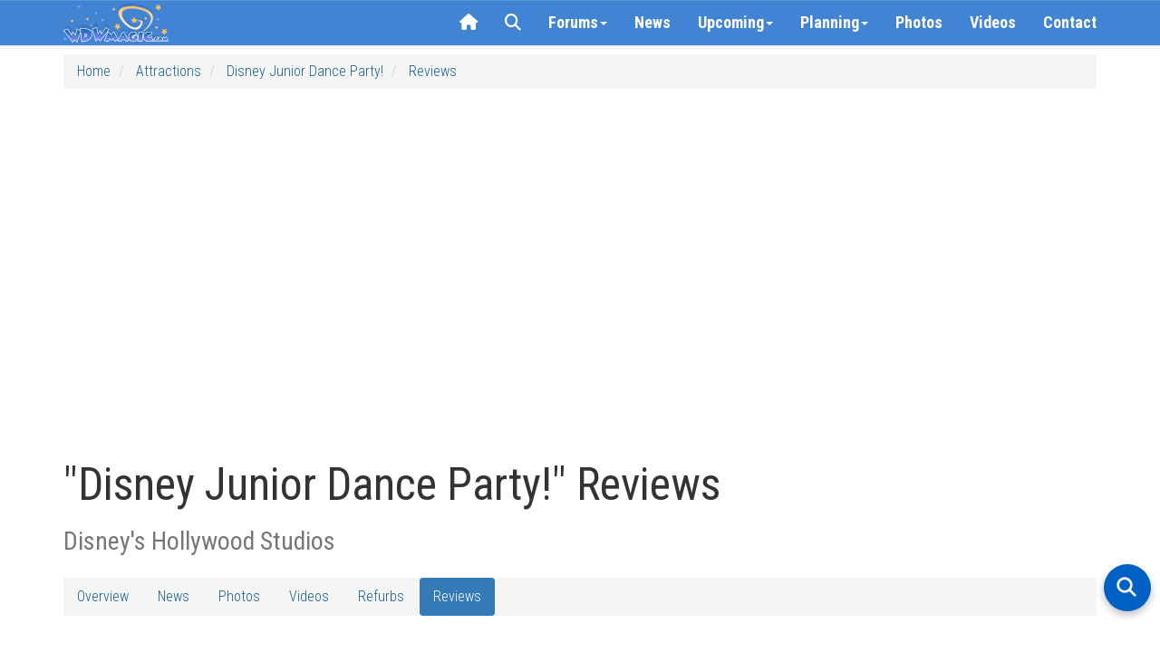

--- FILE ---
content_type: text/html; charset=utf-8
request_url: https://www.wdwmagic.com/attractions/disney-junior-dance-party/reviews.htm
body_size: 31392
content:
<!DOCTYPE html>

<html xmlns="http://www.w3.org/1999/xhtml">
<head>
     <!-- START Raptive email detection script -->
    <script>
    !function(){"use strict";var e=window.location.search.substring(1).split("&");const t=e=>e.replace(/\s/g,""),o=e=>new Promise((t=>{if(!("msCrypto"in window)&&"https:"===location.protocol&&"crypto"in window&&"TextEncoder"in window){const o=(new TextEncoder).encode(e);crypto.subtle.digest("SHA-256",o).then((e=>{const o=Array.from(new Uint8Array(e)).map((e=>("00"+e.toString(16)).slice(-2))).join("");t(o)}))}else t("")}));for(var n=0;n<e.length;n++){var r="adt_ei",i=decodeURIComponent(e[n]);if(0===i.indexOf(r)){var a=i.split(r+"=")[1];if((e=>{const t=e.match(/((?=([a-zA-Z0-9._!#$%+^&*()[\]<>-]+))\2@[a-zA-Z0-9._-]+\.[a-zA-Z0-9._-]+)/gi);return t?t[0]:""})(t(a.toLowerCase()))){o(a).then((t=>{t.length&&(localStorage.setItem(r,t),localStorage.setItem("adt_emsrc","url"),e.splice(n,1),history.replaceState(null,"","?"+e.join("&")))}));break}}}}();
    </script>
    <!-- END email detectio script -->
    
    <!-- Google tag (gtag.js) -->
<script async src="https://www.googletagmanager.com/gtag/js?id=G-PT5EZ422LR"></script>
<script>
  window.dataLayer = window.dataLayer || [];
  function gtag(){dataLayer.push(arguments);}
  gtag('js', new Date());

  gtag('config', 'G-PT5EZ422LR');
  gtag('config', 'UA-3999029-1');
</script>

    
    <title>
	Disney Junior Dance Party! Reviews
</title><link rel="apple-touch-icon" sizes="180x180" href="/apple-touch-icon.png?v=2" /><link rel="icon" type="image/png" sizes="32x32" href="/favicon-32x32.png?v=2" /><link rel="icon" type="image/png" sizes="16x16" href="/favicon-16x16.png?v=2" /><link rel="manifest" href="/site.webmanifest?v=2" /><link rel="mask-icon" href="/safari-pinned-tab.svg?v=2" color="#367fd1" /><link rel="shortcut icon" href="/favicon.ico?v=2" /><meta name="msapplication-TileColor" content="#da532c" /><meta name="theme-color" content="#ffffff" /><meta name="robots" content="max-image-preview:large" /><meta name="viewport" content="width=device-width, initial-scale=1" /><link href="/css/bootstrap3.3.5/bootstrap.css" rel="stylesheet" /><link rel="stylesheet" href="//maxcdn.bootstrapcdn.com/bootstrap/3.3.5/css/bootstrap-theme.min.css" /><link rel="stylesheet" href="/css/wdwmagic01_16.css" /><link href="https://fonts.googleapis.com/css?family=Roboto+Condensed:300italic,400italic,700italic,400,300,700" rel="stylesheet" type="text/css" /><link href="https://fonts.googleapis.com/css?family=Roboto:400,300,400italic,300italic,700italic,700" rel="stylesheet" type="text/css" /><link rel="preconnect" href="https://cdnjs.cloudflare.com" crossorigin="" /><link rel="stylesheet" href="https://cdnjs.cloudflare.com/ajax/libs/font-awesome/6.5.2/css/all.min.css" referrerpolicy="no-referrer" /><link href="/css/zocial.css" rel="stylesheet" /><link href="/css/yamm.css" rel="stylesheet" />
    <script src="https://code.jquery.com/jquery-2.1.1.min.js"></script>

    <script src="https://maxcdn.bootstrapcdn.com/bootstrap/3.3.5/js/bootstrap.min.js"></script>
    <link href="/scripts/hc-offcanvas-nav/hc-offcanvas-nav.css" rel="stylesheet" />
    <script src="/scripts/hc-offcanvas-nav/hc-offcanvas-nav.js"></script>
    
    
    <script type='text/javascript'>
        (function () {
            if (document.cookie.indexOf('device_pixel_ratio') == -1
       && 'devicePixelRatio' in window
       && window.devicePixelRatio == 2) {

                var d = new Date();
                d.setTime(d.getTime() + (30 * 24 * 60 * 60 * 1000));
                var expires = "expires=" + d.toUTCString();
                document.cookie = 'device_pixel_ratio=' + window.devicePixelRatio + ';' + expires;
                // window.location.reload();
            }
        })();
    </script>
    

    <style>
    .hc-nav-trigger span, .hc-nav-trigger span::before, .hc-nav-trigger span::after {
        position: static !important;
        background: #FFFFFF !important;
        display: inline-block;
        height: auto;
        transform: none !important;
    }


    /* CLS Fix for mobile menu */

    #mobile-nav {
    position: fixed; /* Out of the document flow */
    top: 0;
    left: 0;
    visibility: hidden; /* Hide until fully initialized */
    overflow: hidden; /* Prevent content from causing shifts */
}

#mobile-nav.initialized {
    visibility: visible; /* Show only when ready */
 
}


/* at widths ≤991px: hide the normal navbar, force-show the toggle */
@media (max-width: 991px) {
  /* hide desktop nav */
  #navbar-collapse-grid {
    display: none !important;
  }
  /* show the hamburger */
  .navbar-header .navbar-toggle {
    display: block;
  }
}

/* at widths ≥992px: restore desktop nav, hide the toggle */
@media (min-width: 992px) {
  #navbar-collapse-grid {
    display: block !important;
  }
  .navbar-header .navbar-toggle {
    display: none;
  }
}


/* ===== Overlay container ===== */
#search-overlay {
  position: fixed;
  top: 0; left: 0;
  width: 100%; height: 100%;
  background: #fff;
  z-index: 2147483647;
  overflow: auto;
  font-family: system-ui, sans-serif;
}
#search-overlay > div {
  max-width: 700px;
  margin: 0 auto;
  padding: 2rem 1rem;
  display: flex;
  flex-direction: column;
  gap: 1.5rem;
}

/* ===== Search bar container ===== */
#search-overlay .searchbar-container {
  margin-top: 1rem;
}

/* Google-style pill search box */
#search-overlay .ais-SearchBox {
  position: relative;
  display: block;
  width: 100%;
  background: #f1f3f4;
  border-radius: 9999px;
  padding: 0;
  box-shadow: 0 1px 3px rgba(60, 64, 67, 0.15);
}
#search-overlay .ais-SearchBox-input {
  width: 100%;
  border: none;
  background: transparent;
  font-size: 16px;
  font-family: inherit;
  padding: 0.75rem 1rem 0.75rem 3.5rem;
  outline: none;
  color: #202124;
  border-radius: 9999px;
}
#search-overlay .ais-SearchBox-submit {
  display: none;
}
#search-overlay .ais-SearchBox::before {
  content: "";
  position: absolute;
  top: 50%;
  left: 1rem;
  width: 18px;
  height: 18px;
  transform: translateY(-50%);
  background-image: url("data:image/svg+xml,%3Csvg xmlns='http://www.w3.org/2000/svg' fill='none' stroke='%235f6368' stroke-width='2' stroke-linecap='round' stroke-linejoin='round' viewBox='0 0 24 24'%3E%3Ccircle cx='11' cy='11' r='8'/%3E%3Cline x1='21' y1='21' x2='16.65' y2='16.65'/%3E%3C/svg%3E");
  background-repeat: no-repeat;
  background-size: contain;
  pointer-events: none;
}

/* ===== Controls (Relevance, Newest, Close) ===== */
#search-overlay .search-controls {
  display: none;
  justify-content: space-between;
  align-items: center;
  flex-wrap: wrap;
  gap: 0.75rem;
}
#search-overlay.search-active .search-controls {
  display: flex;
}
#search-overlay #sort-relevance,
#search-overlay #sort-newest {
  background: none;
  border: none;
  font-size: 1rem;
  cursor: pointer;
  padding: 0.5rem 0.75rem;
  color: #333;
}
#search-overlay #sort-relevance.active,
#search-overlay #sort-newest.active {
  font-weight: bold;
  color: #000;
}
#search-overlay #close-search {
  margin-left: auto;
  background: none;
  border: none;
  font-size: 1.5rem;
  color: #333;
  cursor: pointer;
}

/* ===== Results ===== */
#search-overlay #hits {
  padding-bottom: 100px;
}
#search-overlay .hit {
  background: #f9f9f9;
  border-radius: 8px;
  padding: 1rem;
  margin-bottom: 1rem;
  box-shadow: 0 1px 2px rgba(0,0,0,0.04);
}
#search-overlay .hit h3 {

  margin: 0 0 0.25rem;
}
#search-overlay .hit p {
  margin: 0.25rem 0 0;
 
  color: #444;
}
#search-overlay .hit:hover {
  background: #f1f1f1;
}
#search-overlay .hit a {
  text-decoration: none;
  color: #0056b3;
}
#search-overlay .hit a:hover {
  text-decoration: underline;
}
#search-overlay .hit mark,
#search-overlay .hit .highlight {
  background-color: rgba(255,229,100,0.4);
  color: inherit;
  border-radius: 3px;
  padding: 0 0.15em;
  font-weight: 600;
}

/* ===== Highlight fallback ===== */
.hit mark {
  background-color: rgba(255,229,100,0.4);
  border-radius: 3px;
  padding: 0 0.15em;
}

/* ===== Mobile adjustments ===== */
@media (max-width: 767px) {
  #search-overlay > div {
    max-width: none !important;
    width: 100% !important;
    margin: 0 !important;
    padding: 1.5rem 1rem 3rem;
    gap: 1.5rem;
  }

  #search-overlay .searchbar-container {
    margin-top: 0.5rem;
  }

  #search-overlay .ais-SearchBox-input {
    font-size: 16px !important;
  }

  #search-overlay .hit {
    padding: 0.75rem !important;
  }

  #search-overlay .hit h3 {
 
    line-height: 1.3 !important;
  }

  #search-overlay .hit p {

    line-height: 1.4 !important;
  }
}

/* put this in your global stylesheet or inside <style> */
#searchbox input[type="search"]::-webkit-search-cancel-button {
  -webkit-appearance: none;   /* turn the icon off */
  display: none;              /* Safari / Chrome */
}
#searchbox input[type="search"]::-ms-clear {          /* old Edge */
  display: none;
}

#hits ol {               /* InstantSearch renders an <ol> by default */
  list-style: none;      /* suppress the 1. 2. 3. */
  padding-left: 0;       /* remove left indent */
}

#hits li {               /* keep spacing tidy */
  margin: 0 0 1.5rem 0;
}

.ais-InfiniteHits-loadMore[disabled] {      /* last page */
  display: none !important;                /* disappear */
}


/* Weather strip tidy up */
.wx-forecast .wx-cell { text-align:center; }

/* Row 1: Day + icon on the same line */
.wx-forecast .wx-day { display:inline; font-weight:500; line-height:1.1; margin-top:10px; }
.wx-forecast .wx-icon { display:inline-block; margin-left:6px; line-height:1; vertical-align:baseline;}
.wx-forecast .wx-icon i { font-size:32px; color:#176093; }

/* Row 2: temps + rain all on one line */
.wx-forecast .wx-tempsline { display:block; margin-top:4px; font-size:13px; color:#176093; white-space:nowrap; }
.wx-forecast .wx-temps, .wx-forecast .wx-rain { display:inline; }


    </style>






    
   <script async defer src="https://wdwmagic.twic.pics/?v1"></script>        
    <link href="/css/star-rating.css" rel="stylesheet" />
    <script src="/scripts/star-rating.min.js"></script>


    <script>
(function(w, d) {
 w.adthrive = w.adthrive || {};
 w.adthrive.cmd = w.adthrive.cmd || [];
 w.adthrive.plugin = 'adthrive-ads-1.0.43-manual';
 w.adthrive.host = 'ads.adthrive.com';
 var s = d.createElement('script');
 s.async = true;
 s.referrerpolicy='no-referrer-when-downgrade';
 s.src = 'https://' + w.adthrive.host + '/sites/603f7eac2ced9fcd58a649e9/ads.min.js?referrer=' + w.encodeURIComponent(w.location.href);
 var n = d.getElementsByTagName('script')[0];
 n.parentNode.insertBefore(s, n);
})(window, document);
</script>

    <!-- Begin Cookie Consent plugin by Silktide - http://silktide.com/cookieconsent -->

<!-- End Cookie Consent plugin -->
    

    <script>
"use strict";(async(e,t)=>{if(location.search.indexOf("no-slick")>=0){return}let o;const a=()=>(performance||Date).now();const i=window.$slickBoot={rt:e,_es:a(),ev:"2.0.0",l:async(e,t)=>{try{let i=0;if(!o&&"caches"in self){o=await caches.open("slickstream-code")}if(o){let c=await o.match(e);if(!c){i=a();await o.add(e);c=await o.match(e);if(c&&!c.ok){c=undefined;o.delete(e)}}if(c){return{t:i,d:t?await c.blob():await c.json()}}}}catch(e){console.log(e)}return{}}};const c=e=>new Request(e,{cache:"no-store"});const n=c(`${e}/d/page-boot-data?${innerWidth<=600?"mobile&":""}site=${t}&url=${encodeURIComponent(location.href.split("#")[0])}`);let{t:s,d:l}=await i.l(n);if(l){if(l.bestBy<Date.now()){l=undefined}else if(s){i._bd=s}}if(!l){i._bd=a();l=await(await fetch(n)).json()}if(l){i.d=l;let e=l.bootUrl;const{t:t,d:o}=await i.l(c(e),true);if(o){i.bo=e=URL.createObjectURL(o);if(t){i._bf=t}}else{i._bf=a()}const n=document.createElement("script");n.src=e;document.head.appendChild(n)}else{console.log("[Slick] Boot failed")}})
("https://app.slickstream.com","GHN46YQF");
</script>

<script>
    jQuery(document).ready(function($) {
        // Function to calculate and set dynamic height
        function calculateNavHeight() {
            const viewportHeight = window.visualViewport
                ? window.visualViewport.height // Use visual viewport if available
                : document.documentElement.clientHeight; // Fallback for older browsers
            return `${viewportHeight - 90}px`;
        }

        // Initialize hcOffcanvasNav with the dynamic height
        $('#mobile-nav').hcOffcanvasNav({
            disableAt: 992,
            width: 340,
            height: calculateNavHeight(), // Use calculated height
            customToggle: $('.navbar-toggle'),
            levelTitles: true,
            levelTitleAsBack: true
        });

        // Update height dynamically on window resize
        $(window).on('resize', function() {
            const updatedHeight = calculateNavHeight();
            $('#mobile-nav').hcOffcanvasNav('update', {
                height: updatedHeight
            });
        });
    });
</script>

   

  
<meta name="description" content="Disney Junior Dance Party! Reviews" /><meta name="keywords" content="Disney Junior Dance Party! Reviews" /><meta property="og:image" content="https://d3bo0mk5kk7egf.cloudfront.net/imgstore/ElementGalleryItems/attractions/Fullsize/Disney-Junior-Dance-Party_Full_33717.jpg;width=1200;height=630;mode=crop;quality=60;encoder=freeimage;progressive=true" /><meta property="og:url" content="https://www.wdwmagic.com/attractions/disney-junior-dance-party/reviews.htm" /><meta property="og:title" content="Disney Junior Dance Party! Reviews" /><meta property="og:description" content="Disney Junior Dance Party! Reviews" /></head>
<body>
    <form method="post" action="./reviews.htm?id=disney-junior-dance-party" id="form1">
<div class="aspNetHidden">
<input type="hidden" name="__VIEWSTATE" id="__VIEWSTATE" value="/[base64]/[base64]/[base64]/0rewlKT4S+mQcAtcU82OzUHFeCkGVmkWZBd" />
</div>

<div class="aspNetHidden">

	<input type="hidden" name="__VIEWSTATEGENERATOR" id="__VIEWSTATEGENERATOR" value="E9A1C71A" />
</div>
        <div>

            <div class="navbar-primary navbar navbar-default yamm navbar-fixed-top">

                <div class="container">

                    <div class="navbar-header">

                        <button type="button" data-toggle="collapse" data-target="#navbar-collapse-grid" class="navbar-toggle"><span class="icon-bar"></span><span class="icon-bar"></span><span class="icon-bar"></span></button>
                        <a class="navbar-brand" href="/">
                            <div class="default-brand-logo" style="height: 44px; width: 117px">
                            </div>
                        </a>
                    </div>
                    <div id="navbar-collapse-grid" class="navbar-collapse collapse">
                        <ul class="nav navbar-nav navbar-right">
                           

                            <li class="hidden-xs hidden-sm"><a href="/"><i class="fa fa-home"></i></a></li>
                            <!-- <li id="slickstream-search-button"><a href="#search"><i class="fa fa-search"></i></a></li> -->

                            <!--  <li><a href="#" onclick="openSearch(); return false;"><i class="fa fa-search"></i></a></li>  -->
                            <li><a href="javascript:void(0)" class="search-toggle"><i class="fa fa-search"></i></a></li>

                            <!-- Forums Drop Down -->
                            <li class="forumDropDown dropdown clear-tap-highlight"><a href="https://forums.wdwmagic.com" data-toggle="dropdown" class="dropdown-toggle">Forums<b class="caret"></b></a>
                                <ul class="dropdown-menu">
                                    <li class="grid-demo">
                                        <div class="yamm-content">
                                            <div class="nav-list row">

                                                <ul class="col-xs-6 col-sm-3 list-unstyled">

                                                    <li>
                                                        <h5><a href="https://forums.wdwmagic.com/"><i class="fa fa-home text-muted margin-5px-right"></i>Forum Home</a></h5>
                                                    </li>
                                                    <li>
                                                        <h4><strong>Walt Disney World</strong></h4>
                                                    </li>
                                                    <li>
                                                        <h5><a href="https://forums.wdwmagic.com/forums/wdw-parks-news-rumors-and-current-events.4/">News and Rumors</a></h5>
                                                    </li>
                                                    <li>
                                                        <h5><a href="https://forums.wdwmagic.com/forums/wdw-parks-general-discussion.5/">Parks General Discussion</a></h5>
                                                    </li>
                                                    <li>
                                                        <h5><a href="https://forums.wdwmagic.com/forums/wdw-resort-hotels.134/">Resort Hotels</a></h5>
                                                    </li>
                                                    <li>
                                                        <h5><a href="https://forums.wdwmagic.com/forums/using-mymagic-fastpass-and-my-disney-experience.135/">Lightning Lane Passes and My Disney Experience</a></h5>
                                                    </li>
                                                    <li>
                                                        <h5><a href="https://forums.wdwmagic.com/forums/wdw-restaurants-and-dining.84/">Restaurants and Dining</a></h5>
                                                    </li>
                                                    <li>
                                                        <h5><a href="https://forums.wdwmagic.com/forums/wdw-trip-planning.6/">Trip Planning</a></h5>
                                                    </li>
                                                    <li>
                                                        <h5><a href="https://forums.wdwmagic.com/forums/wdw-trip-reports.58/">Trip Reports</a></h5>
                                                    </li>
                                                    <li>
                                                        <h5><a href="https://forums.wdwmagic.com/forums/disney-vacation-club.81/">Disney Vacation Club</a></h5>
                                                    </li>
                                                    <li>
                                                        <h5><a href="https://forums.wdwmagic.com/forums/wdw-with-kids.117/">WDW with Kids</a></h5>
                                                    </li>
                                                    <li>
                                                        <h5><a href="https://forums.wdwmagic.com/forums/disney-cruise-line.129/">Disney Cruise Line</a></h5>
                                                    </li>
                                                    <li>
                                                        <h5><a href="https://forums.wdwmagic.com/forums/wdw-offsite-hotels-dining-shopping.49/">Offsite Hotels, Dining, Shopping</a></h5>
                                                    </li>
                                                    <li>
                                                        <h5><a href="https://forums.wdwmagic.com/forums/vacation-homes-and-villas.61/">Vacation Homes and Villas</a></h5>
                                                    </li>
                                                    <li>
                                                        <h5><a href="https://forums.wdwmagic.com/forums/ground-air-transportation.85/">Ground & Air Transportation</a></h5>
                                                    </li>
                                                    <li>
                                                        <h5><a href="https://forums.wdwmagic.com/forums/disney-weddings-honeymoons-and-proposals.104/">Disney Weddings, Honeymoons and Proposals</a></h5>
                                                    </li>
                                                    <li>
                                                        <h5><a href="https://forums.wdwmagic.com/forums/running-at-wdw.128/">Running and runDisney</a></h5>
                                                    </li>
                                                    <li>
                                                        <h5><a href="https://forums.wdwmagic.com/forums/weather.64/">Weather</a></h5>
                                                    </li>
                                                    <li>
                                                        <h5><a href="https://forums.wdwmagic.com/forums/wdw-tips.60/">WDW Tips</a></h5>
                                                    </li>
                                                </ul>
                                                <ul class="col-xs-6 col-sm-3 list-unstyled">
                                                    <li>
                                                        <h4><strong>Photography and Scrapbooking</strong></h4>
                                                    </li>
                                                    <li>
                                                        <h5><a href="https://forums.wdwmagic.com/forums/photo-of-the-day.130/">Photo of the Day</a></h5>
                                                    </li>
                                                    <li>
                                                        <h5><a href="https://forums.wdwmagic.com/forums/photography-contests.50/">Photography Contests</a></h5>
                                                    </li>
                                                    <li>
                                                        <h5><a href="https://forums.wdwmagic.com/forums/photography-and-video.46/">Photography and Video</a></h5>
                                                    </li>
                                                    <li>
                                                        <h5><a href="https://forums.wdwmagic.com/forums/scrapbooking-and-craft.114/">Scrapbooking and craft</a></h5>
                                                    </li>
                                                    <li>
                                                        <h4><strong>Imagineering</strong></h4>
                                                    </li>
                                                    <li>
                                                        <h5><a href="https://forums.wdwmagic.com/forums/imagineer.15/">Imagineer</a></h5>
                                                    </li>
                                                    <li>
                                                        <h5><a href="https://forums.wdwmagic.com/forums/how-do-they-do-that.33/">How do they do that?</a></h5>
                                                    </li>
                                                    <li>
                                                        <h4><strong>Other Orlando Attractions</strong></h4>
                                                    </li>

                                                    <li>
                                                        <h5><a href="https://forums.wdwmagic.com/forums/universal-orlando.20/">Universal Orlando</a></h5>
                                                    </li>
                                                    <li>
                                                        <h5><a href="https://forums.wdwmagic.com/forums/sea-world-orlando.21/">Sea World Orlando</a></h5>
                                                    </li>
                                                    <li>
                                                        <h5><a href="https://forums.wdwmagic.com/forums/everything-else.28/">Everything Else</a></h5>
                                                    </li>
                                                    <li>
                                                        <h4><strong>100 Years of Magic</strong></h4>
                                                    </li>
                                                    <li>
                                                        <h5><a href="https://forums.wdwmagic.com/forums/walt-disney-the-man-behind-the-mouse.55/">Walt Disney: The Man Behind the Mouse</a></h5>
                                                    </li>
                                                    <li>
                                                        <h5><a href="https://forums.wdwmagic.com/forums/past-attractions.56/">Past Attractions</a></h5>
                                                    </li>

                                                </ul>

                                                <div class="clearfix visible-xs-block"></div>

                                                <ul class="col-xs-6 col-sm-3 list-unstyled">
                                                    <li>
                                                        <h4><strong>Disney Parks around the World</strong></h4>
                                                    </li>
                                                    <li>
                                                        <h5><a href="https://forums.wdwmagic.com/forums/disneyland-resort.13/">Disneyland Resort</a></h5>
                                                    </li>
                                                    <li>
                                                        <h5><a href="https://forums.wdwmagic.com/forums/disneyland-paris.8/">Disneyland Paris</a></h5>
                                                    </li>
                                                    <li>
                                                        <h5><a href="https://forums.wdwmagic.com/forums/tokyo-hong-kong-and-shanghai.40/">Tokyo, Hong Kong and Shanghai</a></h5>
                                                    </li>
                                                    <li>
                                                        <h4><strong>Games & Trivia</strong></h4>
                                                    </li>
                                                    <li>
                                                        <h5><a href="https://forums.wdwmagic.com/forums/disney-trivia-and-games.10/">Disney Trivia and Games</a></h5>
                                                    </li>
                                                    <li>
                                                        <h5><a href="https://forums.wdwmagic.com/forums/video-games.29/">Video Games</a></h5>
                                                    </li>
                                                    <li>
                                                        <h4><strong>Walt Disney Company</strong></h4>
                                                    </li>
                                                    <li>
                                                        <h5><a href="https://forums.wdwmagic.com/forums/disney-co-news-discussion.31/">Disney Co News & Discussion</a></h5>
                                                    </li>
                                                    <li>
                                                        <h5><a href="https://forums.wdwmagic.com/forums/animation-movies-tv.32/">Animation, Movies, TV</a></h5>
                                                    </li>
                                                    <li>
                                                        <h5><a href="https://forums.wdwmagic.com/forums/employment-college-program-international.36/">Employment/College Program/International</a></h5>
                                                    </li>
                                                    <li>
                                                        <h5><a href="https://forums.wdwmagic.com/forums/disney-merchandise-pin-trading-collectibles.51/">Disney Merchandise, Pin Trading & Collectibles</a></h5>
                                                    </li>
                                                </ul>


                                                <ul class="col-xs-6 col-sm-3 list-unstyled">
                                                    <li>
                                                        <h4><strong>General Chat</strong></h4>
                                                    </li>
                                                    <li>
                                                        <h5><a href="https://forums.wdwmagic.com/forums/chit-chat.22/">Chit Chat</a></h5>
                                                    </li>
                                                    <li>
                                                        <h5><a href="https://forums.wdwmagic.com/forums/cars-and-automotive.142/">Cars and Automotive</a></h5>
                                                    </li>
                                                    <li>
                                                        <h5><a href="https://forums.wdwmagic.com/forums/gadgets-and-technology.140/">Gadgets and Technology</a></h5>
                                                    </li>
                                                    <li>
                                                        <h5><a href="https://forums.wdwmagic.com/forums/sports.143//">Sports</a></h5>
                                                    </li>
                                                    <li>
                                                        <h5><a href="https://forums.wdwmagic.com/forums/tv-shows-movies-and-music.141/">TV Shows, Movies and Music</a></h5>
                                                    </li>                   
                                                    <li>
                                                        <h5><a href="https://forums.wdwmagic.com/forums/premium-members-lounge.44/">Premium Members Lounge</a></h5>
                                                    </li>
                                                </ul>
                                                <ul class="col-xs-6 col-sm-3 list-unstyled">
                                                    <li>
                                                        <h4><strong>Using the Forums</strong></h4>
                                                    </li>
                                                    <li>
                                                        <h5><a href="https://forums.wdwmagic.com/forums/help-announcements.131/">Help</a></h5>
                                                    </li>
                                                    <li>
                                                        <h5><a href="https://forums.wdwmagic.com/login">Register</a></h5>
                                                    </li>
                                                    <li>
                                                        <h5><a href="https://forums.wdwmagic.com/help/">Terms of Use</a></h5>
                                                    </li>
                                                </ul>
                                            </div>
                                        </div>

                                    </li>
                                </ul>
                            </li>
                            

                            <li><a href="/news.htm">News</a></li>

                            <!-- News Drop Down -->
                            <li class="newsDropDown dropdown yamm-fw clear-tap-highlight"><a href="#" data-toggle="dropdown" class="dropdown-toggle">Upcoming<b class="caret"></b></a>
                                <ul class="dropdown-menu">
                                    <li class="grid-demo">
                                        <div class="yamm-content">
                                            <div class="row nav-list">

                                          

                                           

                                            <ul class="col-xs-12 col-sm-4 list-unstyled">
                                                <li>
                                                        <h4><strong>2026</strong></h4>
                                                </li>
           
                            <li><h5><a href="/attractions/millennium-falcon-smugglers-run/news.htm">New Adventures at Millennium Falcon:Smugglers Run</a></h5></li>
                            <li><h5><a href="/attractions/rock-n-roller-coaster-starring-aerosmith/news.htm">Muppets Rock 'n' Roller Coaster</a></h5></li>

                                                </ul>

                                                <div class="clearfix visible-xs-block"></div>

                                         

                                            <ul class="col-xs-12 col-sm-4 list-unstyled">
                                                <li>
                                                        <h4><strong>2027 and Beyond</strong></h4>
                                                </li>

                            <li><h5><a href="/resorts/disney-nature-resort/news.htm">Disney Lakeshore Lodge</a></h5></li>
                            <li><h5><a href="/attractions/tropical-americas/news.htm">Tropical Americas</a></h5></li>
                            <li><h5><a href="/attractions/monsters-inc.-land/news.htm">Monsters, Inc. Land</a></h5></li>
                            <li><h5><a href="/attractions/cars-land-magic-kingdom/news.htm">Cars Land</a></h5></li>
                            <li><h5><a href="/attractions/villains-land/news.htm">Villains Land</a></h5></li>

                                                </ul>

                                                <div class="clearfix visible-xs-block"></div>

                                            </div>
                                        </div>

                                    </li>
                                </ul>
                            </li>
                            




                            <!-- Info Drop Down -->
                            <li class="infoDropDown dropdown yamm-fw clear-tap-highlight"><a href="#" data-toggle="dropdown" class="dropdown-toggle">Planning<b class="caret"></b></a>
                                <ul class="dropdown-menu">
                                    <li class="grid-demo">
                                        <div class="yamm-content">
                                            <div class="row nav-list">
                                                <ul class="col-xs-6 col-sm-4 list-unstyled">
                                                    <li>
                                                        <h4><strong><i class="fa fa-rocket text-muted margin-5px-right hidden-xs"></i>Explore</strong></h4>
                                                    </li>

                                                    <li>
                                                        <h5><a href="/news.htm">Latest News</a></h5>
                                                    </li>
                                                    <li>
                                                        <h5><a href="https://forums.wdwmagic.com">Community Forums</a></h5>
                                                    </li>
                                                    <li>
                                                        <h5><a href="/photos.htm">Photos</a></h5>
                                                    </li>
                                                    <li>
                                                        <h5><a href="/videos.htm">Videos</a></h5>
                                                    </li>
                                                    <li>
                                                        <h5><a href="/attractions.htm">Attractions, Rides & Shows</a></h5>
                                                    </li>
                                                    <li>
                                                        <h5><a href="/dining.htm">Disney Dining</a></h5>
                                                    </li>
                                                    <li>
                                                        <h5><a href="/resorts.htm">Walt Disney World Resort Hotels</a></h5>
                                                    </li>
                                                    <li>
                                                        <h5><a href="/recreation.htm">Recreation and Activities</a></h5>
                                                    </li>
                                                    <li>
                                                        <h5><a href="/shopping.htm">Shopping</a></h5>
                                                    </li>
                                                    <li>
                                                        <h5><a href="/events.htm">Special Events</a></h5>
                                                    </li>
                                           
                                                </ul>

                                                <ul class="col-xs-6 col-sm-4 list-unstyled">
                                                    <li>
                                                        <h4><strong><i class="fa fa-info-circle text-muted margin-5px-right hidden-xs"></i>Planning Tools</strong></h4>
                                                    </li>
                                                    <li>
                                                        <h5><a href="/calendar.htm">Walt Disney World Park Hours</a></h5>
                                                    </li>
                                                    <li>
                                                        <h5><a href="/genieprice.htm">Lightning Lane Pricing</a></h5>
                                                    </li>
                                                    <li>
                                                        <h5><a href="/other/disney-genie/news/25jun2024-guide-and-faq-to-disney-worlds-lightning-lane-multi-and-single-passes.htm">Lightning Lane Pass FAQ</a></h5>
                                                    </li>
                                                    <li>
                                                        <h5><a href="/other/extra-magic-hours/news.htm">Early Entry & Extended Evening Hours</a></h5>
                                                    </li>
                                                    <li>
                                                        <h5><a href="/refurbishments.htm">Refurbishments</a></h5>
                                                    </li>
                                                    <li>
                                                        <h5><a href="/height-and-age-restrictions.htm">Height Requirements</a></h5>
                                                    </li>
                                                    <li>
                                                        <h5><a href="/dining.htm">Dining Menus</a></h5>
                                                    </li>
                                                    <li>
                                                        <h5><a href="/resorts/walt-disney-world-resorts-information/news.htm">Resort Special Offers</a></h5>
                                                    </li>
                                                </ul>

                                                <ul class="col-xs-6 col-sm-4 list-unstyled">
                                                    <li>
                                                        <h4><strong><i class="fa fa-calendar text-muted margin-5px-right hidden-xs"></i>Events & Festivals</strong></h4>
                                                    </li>
                                                    <li>
                                                        <h5><a href="/events/international-food-and-wine-festival/news.htm">EPCOT Food & Wine Festival</a></h5>
                                                    </li>
                                                    <li>
                                                        <h5><a href="/events/epcot-international-flower-and-garden-festival/news.htm">EPCOT Flower & Garden Festival</a></h5>
                                                    </li>
                                                    <li>
                                                        <h5><a href="/events/holidays-around-the-world-at-epcot/news.htm">EPCOT Festival of the Holidays</a></h5>
                                                    </li>
                                                    <li>
                                                        <h5><a href="/events/epcot-international-festival-of-the-arts/news.htm">EPCOT Festival of the Arts</a></h5>
                                                    </li>
                                                    <li>
                                                        <h5><a href="/events/mickeys-not-so-scary-halloween-party/news.htm">Mickey's Not-So-Scary Halloween Party</a></h5>
                                                    </li>
                                                    <li>
                                                        <h5><a href="/events/mickeys-very-merry-christmas-party/news.htm">Mickey's Very Merry Christmas Party</a></h5>
                                                    </li>
                                                     <li><h5><a href="/events.htm">More Events</a></h5>

                                                     </li>
                                                </ul>

                                             
                                            </div>
                                        </div>

                                    </li>
                                </ul>
                            </li>
                            
                           
                            <li><a href="/photos.htm">Photos</a></li>
                            <li><a href="/videos.htm">Videos</a></li>
                            

                            <li class="hidden-xs hidden-sm hidden-md"><a href="/contact.htm">Contact</a></li>


                        </ul>
                    </div>
                </div>
            </div>

            <nav id="mobile-nav">
                <ul>
                    <li><a href="/"><img src="/images/header/wdwmagic_header_logo_retina_234x88.png" alt="WDWMAGIC Logo" style="height: 44px; width: 117px;" /></a></li>
                    <li><a href="/news.htm">
                        <svg xmlns="http://www.w3.org/2000/svg" viewBox="0 0 512 512">
                            <!--!Font Awesome Free 6.7.1 by @fontawesome - https://fontawesome.com License - https://fontawesome.com/license/free Copyright 2024 Fonticons, Inc.-->
                            <path d="M168 80c-13.3 0-24 10.7-24 24l0 304c0 8.4-1.4 16.5-4.1 24L440 432c13.3 0 24-10.7 24-24l0-304c0-13.3-10.7-24-24-24L168 80zM72 480c-39.8 0-72-32.2-72-72L0 112C0 98.7 10.7 88 24 88s24 10.7 24 24l0 296c0 13.3 10.7 24 24 24s24-10.7 24-24l0-304c0-39.8 32.2-72 72-72l272 0c39.8 0 72 32.2 72 72l0 304c0 39.8-32.2 72-72 72L72 480zM176 136c0-13.3 10.7-24 24-24l96 0c13.3 0 24 10.7 24 24l0 80c0 13.3-10.7 24-24 24l-96 0c-13.3 0-24-10.7-24-24l0-80zm200-24l32 0c13.3 0 24 10.7 24 24s-10.7 24-24 24l-32 0c-13.3 0-24-10.7-24-24s10.7-24 24-24zm0 80l32 0c13.3 0 24 10.7 24 24s-10.7 24-24 24l-32 0c-13.3 0-24-10.7-24-24s10.7-24 24-24zM200 272l208 0c13.3 0 24 10.7 24 24s-10.7 24-24 24l-208 0c-13.3 0-24-10.7-24-24s10.7-24 24-24zm0 80l208 0c13.3 0 24 10.7 24 24s-10.7 24-24 24l-208 0c-13.3 0-24-10.7-24-24s10.7-24 24-24z" />
                        </svg>Latest News</a></li>
                     <li>
                        <a href="javascript:void(0)" class="search-toggle"><svg xmlns="http://www.w3.org/2000/svg" viewBox="0 0 512 512"><!--!Font Awesome Free 6.7.1 by @fontawesome - https://fontawesome.com License - https://fontawesome.com/license/free Copyright 2024 Fonticons, Inc.--><path d="M416 208c0 45.9-14.9 88.3-40 122.7L502.6 457.4c12.5 12.5 12.5 32.8 0 45.3s-32.8 12.5-45.3 0L330.7 376c-34.4 25.2-76.8 40-122.7 40C93.1 416 0 322.9 0 208S93.1 0 208 0S416 93.1 416 208zM208 352a144 144 0 1 0 0-288 144 144 0 1 0 0 288z"/>
                        </svg>Search</a>
                    </li>
                    <li>
                        <a href="#">
                            <svg xmlns="http://www.w3.org/2000/svg" viewBox="0 0 512 512"><!--!Font Awesome Free 6.7.1 by @fontawesome - https://fontawesome.com License - https://fontawesome.com/license/free Copyright 2024 Fonticons, Inc.--><path d="M40 48C26.7 48 16 58.7 16 72l0 48c0 13.3 10.7 24 24 24l48 0c13.3 0 24-10.7 24-24l0-48c0-13.3-10.7-24-24-24L40 48zM192 64c-17.7 0-32 14.3-32 32s14.3 32 32 32l288 0c17.7 0 32-14.3 32-32s-14.3-32-32-32L192 64zm0 160c-17.7 0-32 14.3-32 32s14.3 32 32 32l288 0c17.7 0 32-14.3 32-32s-14.3-32-32-32l-288 0zm0 160c-17.7 0-32 14.3-32 32s14.3 32 32 32l288 0c17.7 0 32-14.3 32-32s-14.3-32-32-32l-288 0zM16 232l0 48c0 13.3 10.7 24 24 24l48 0c13.3 0 24-10.7 24-24l0-48c0-13.3-10.7-24-24-24l-48 0c-13.3 0-24 10.7-24 24zM40 368c-13.3 0-24 10.7-24 24l0 48c0 13.3 10.7 24 24 24l48 0c13.3 0 24-10.7 24-24l0-48c0-13.3-10.7-24-24-24l-48 0z"/></svg>Upcoming Projects</a>
                        <ul>
                            <li><a href="/dining/spaceship-earth-lounge/news.htm">Spaceship Earth Lounge</a></li>
                            <li><a href="/attractions/magic-mirror-villains-show/news.htm">Disney Villains Unfairly Ever After</a></li>
                            <li><a href="/attractions/disney-starlight/news.htm">Disney Starlight Parade</a></li>
                            <li><a href="/attractions/test-track/news.htm">Test Track 3.0</a></li>
                            <li><a href="/attractions/pirates-of-the-caribbean/news.htm">Pirates of the Caribbean Tavern</a></li>            
                            <li><a href="/attractions/millennium-falcon-smugglers-run/news.htm">New Adventures at Millennium Falcon:Smugglers Run</a></li>
                            <li><a href="/attractions/zootopia-better-zoogether/news.htm">'Zootopia: Better Zoogether'</a></li>
                            <li><a href="/attractions/rock-n-roller-coaster-starring-aerosmith/news.htm">Muppets Rock 'n' Roller Coaster</a></li>
                            <li><a href="/resorts/disney-nature-resort/news.htm">Disney Lakeshore Lodge</a></li>
                            <li><a href="/attractions/tropical-americas/news.htm">Tropical Americas</a></li>
                            <li><a href="/attractions/monsters-inc.-land/news.htm">Monsters, Inc. Land</a></li>
                            <li><a href="/attractions/cars-land-magic-kingdom/news.htm">Cars Land</a></li>
                            <li><a href="/attractions/villains-land/news.htm">Villains Land</a></li>

                        </ul>
                    </li>

                    <li><a href="https://forums.wdwmagic.com">
                      <svg xmlns="http://www.w3.org/2000/svg" viewBox="0 0 640 512"><!--!Font Awesome Free 6.7.1 by @fontawesome - https://fontawesome.com License - https://fontawesome.com/license/free Copyright 2024 Fonticons, Inc.--><path d="M88.2 309.1c9.8-18.3 6.8-40.8-7.5-55.8C59.4 230.9 48 204 48 176c0-63.5 63.8-128 160-128s160 64.5 160 128s-63.8 128-160 128c-13.1 0-25.8-1.3-37.8-3.6c-10.4-2-21.2-.6-30.7 4.2c-4.1 2.1-8.3 4.1-12.6 6c-16 7.2-32.9 13.5-49.9 18c2.8-4.6 5.4-9.1 7.9-13.6c1.1-1.9 2.2-3.9 3.2-5.9zM208 352c114.9 0 208-78.8 208-176S322.9 0 208 0S0 78.8 0 176c0 41.8 17.2 80.1 45.9 110.3c-.9 1.7-1.9 3.5-2.8 5.1c-10.3 18.4-22.3 36.5-36.6 52.1c-6.6 7-8.3 17.2-4.6 25.9C5.8 378.3 14.4 384 24 384c43 0 86.5-13.3 122.7-29.7c4.8-2.2 9.6-4.5 14.2-6.8c15.1 3 30.9 4.5 47.1 4.5zM432 480c16.2 0 31.9-1.6 47.1-4.5c4.6 2.3 9.4 4.6 14.2 6.8C529.5 498.7 573 512 616 512c9.6 0 18.2-5.7 22-14.5c3.8-8.8 2-19-4.6-25.9c-14.2-15.6-26.2-33.7-36.6-52.1c-.9-1.7-1.9-3.4-2.8-5.1C622.8 384.1 640 345.8 640 304c0-94.4-87.9-171.5-198.2-175.8c4.1 15.2 6.2 31.2 6.2 47.8l0 .6c87.2 6.7 144 67.5 144 127.4c0 28-11.4 54.9-32.7 77.2c-14.3 15-17.3 37.6-7.5 55.8c1.1 2 2.2 4 3.2 5.9c2.5 4.5 5.2 9 7.9 13.6c-17-4.5-33.9-10.7-49.9-18c-4.3-1.9-8.5-3.9-12.6-6c-9.5-4.8-20.3-6.2-30.7-4.2c-12.1 2.4-24.8 3.6-37.8 3.6c-61.7 0-110-26.5-136.8-62.3c-16 5.4-32.8 9.4-50 11.8C279 439.8 350 480 432 480z"/></svg>Community Forums</a></li>
                    <li><a href="/photos.htm">
                        <svg xmlns="http://www.w3.org/2000/svg" viewBox="0 0 512 512">
                            <!--!Font Awesome Free 6.7.1 by @fontawesome - https://fontawesome.com License - https://fontawesome.com/license/free Copyright 2024 Fonticons, Inc.-->
                            <path d="M448 80c8.8 0 16 7.2 16 16l0 319.8-5-6.5-136-176c-4.5-5.9-11.6-9.3-19-9.3s-14.4 3.4-19 9.3L202 340.7l-30.5-42.7C167 291.7 159.8 288 152 288s-15 3.7-19.5 10.1l-80 112L48 416.3l0-.3L48 96c0-8.8 7.2-16 16-16l384 0zM64 32C28.7 32 0 60.7 0 96L0 416c0 35.3 28.7 64 64 64l384 0c35.3 0 64-28.7 64-64l0-320c0-35.3-28.7-64-64-64L64 32zm80 192a48 48 0 1 0 0-96 48 48 0 1 0 0 96z" />
                        </svg>Photos</a></li>
                    <li><a href="/videos.htm">
                        <svg xmlns="http://www.w3.org/2000/svg" viewBox="0 0 512 512">
                            <!--!Font Awesome Free 6.7.1 by @fontawesome - https://fontawesome.com License - https://fontawesome.com/license/free Copyright 2024 Fonticons, Inc.-->
                            <path d="M448 32l-86.1 0-1 1-127 127 92.1 0 1-1L453.8 32.3c-1.9-.2-3.8-.3-5.8-.3zm64 128l0-64c0-15.1-5.3-29.1-14-40l-104 104L512 160zM294.1 32l-92.1 0-1 1L73.9 160l92.1 0 1-1 127-127zM64 32C28.7 32 0 60.7 0 96l0 64 6.1 0 1-1 127-127L64 32zM512 192L0 192 0 416c0 35.3 28.7 64 64 64l384 0c35.3 0 64-28.7 64-64l0-224z" />
                        </svg>Videos</a></li>
                    <li>
                        <a href="#">
                            <svg xmlns="http://www.w3.org/2000/svg" viewBox="0 0 640 512">
                                <!--!Font Awesome Free 6.7.1 by @fontawesome - https://fontawesome.com License - https://fontawesome.com/license/free Copyright 2024 Fonticons, Inc.-->
                                <path d="M72 88a56 56 0 1 1 112 0A56 56 0 1 1 72 88zM64 245.7C54 256.9 48 271.8 48 288s6 31.1 16 42.3l0-84.7zm144.4-49.3C178.7 222.7 160 261.2 160 304c0 34.3 12 65.8 32 90.5l0 21.5c0 17.7-14.3 32-32 32l-64 0c-17.7 0-32-14.3-32-32l0-26.8C26.2 371.2 0 332.7 0 288c0-61.9 50.1-112 112-112l32 0c24 0 46.2 7.5 64.4 20.3zM448 416l0-21.5c20-24.7 32-56.2 32-90.5c0-42.8-18.7-81.3-48.4-107.7C449.8 183.5 472 176 496 176l32 0c61.9 0 112 50.1 112 112c0 44.7-26.2 83.2-64 101.2l0 26.8c0 17.7-14.3 32-32 32l-64 0c-17.7 0-32-14.3-32-32zm8-328a56 56 0 1 1 112 0A56 56 0 1 1 456 88zM576 245.7l0 84.7c10-11.3 16-26.1 16-42.3s-6-31.1-16-42.3zM320 32a64 64 0 1 1 0 128 64 64 0 1 1 0-128zM240 304c0 16.2 6 31 16 42.3l0-84.7c-10 11.3-16 26.1-16 42.3zm144-42.3l0 84.7c10-11.3 16-26.1 16-42.3s-6-31.1-16-42.3zM448 304c0 44.7-26.2 83.2-64 101.2l0 42.8c0 17.7-14.3 32-32 32l-64 0c-17.7 0-32-14.3-32-32l0-42.8c-37.8-18-64-56.5-64-101.2c0-61.9 50.1-112 112-112l32 0c61.9 0 112 50.1 112 112z" />
                            </svg>Planning Tools</a>
                        <ul>
                            <li><a href="/calendar.htm">Park Hours</a></li>
                            <li><a href="/genieprice.htm">Lightning Lane Pricing</a></li>
                            <li><a href="/other/disney-genie/news/25jun2024-guide-and-faq-to-disney-worlds-lightning-lane-multi-and-single-passes.htm">Lightning Lane Pass FAQ</a></li>
                            <li><a href="/other/extra-magic-hours/news.htm">Early Entry & Extended Evening Hours</a></li>
                            <li><a href="/refurbishments.htm">Refurbishments</a></li>
                            <li><a href="/height-and-age-restrictions.htm">Height Requirements</a></li>
                            <li><a href="/dining.htm">Dining Menus</a></li>
                            <li><a href="/resorts/walt-disney-world-resorts-information/news.htm">Resort Special Offers</a></li>
                            <li><a href="/other/ticket-annual-pass---disney-incredi-pass/news.htm">Annual Passholder News</a></li>
                            <li><a href="/other/magic-your-way-ticket/news.htm">Ticket News & Info</a></li>
                            <li><a href="/other/maps/gallery.htm">Guide Maps</a></li>
                        </ul>
                    </li>

               
                     <li>
                        <a href="#" aria-label="Events and festivals">
                            <svg xmlns="http://www.w3.org/2000/svg" viewBox="0 0 640 512"><!--!Font Awesome Free 6.7.1 by @fontawesome - https://fontawesome.com License - https://fontawesome.com/license/free Copyright 2024 Fonticons, Inc.--><path d="M155.6 17.3C163 3 179.9-3.6 195 1.9L320 47.5l125-45.6c15.1-5.5 32 1.1 39.4 15.4l78.8 152.9c28.8 55.8 10.3 122.3-38.5 156.6L556.1 413l41-15c16.6-6 35 2.5 41 19.1s-2.5 35-19.1 41l-71.1 25.9L476.8 510c-16.6 6.1-35-2.5-41-19.1s2.5-35 19.1-41l41-15-31.3-86.2c-59.4 5.2-116.2-34-130-95.2L320 188.8l-14.6 64.7c-13.8 61.3-70.6 100.4-130 95.2l-31.3 86.2 41 15c16.6 6 25.2 24.4 19.1 41s-24.4 25.2-41 19.1L92.2 484.1 21.1 458.2c-16.6-6.1-25.2-24.4-19.1-41s24.4-25.2 41-19.1l41 15 31.3-86.2C66.5 292.5 48.1 226 76.9 170.2L155.6 17.3zm44 54.4l-27.2 52.8L261.6 157l13.1-57.9L199.6 71.7zm240.9 0L365.4 99.1 378.5 157l89.2-32.5L440.5 71.7z"/>

                            </svg>Events & Festivals</a>
                          <ul>
                            <li><a href="/events/international-food-and-wine-festival/news.htm">EPCOT Food & Wine Festival</a></li>
                            <li><a href="/events/epcot-international-flower-and-garden-festival/news.htm">EPCOT Flower & Garden Festival</a></li>
                            <li><a href="/events/holidays-around-the-world-at-epcot/news.htm">EPCOT Festival of the Holidays</a></li>
                            <li><a href="/events/epcot-international-festival-of-the-arts/news.htm">EPCOT Festival of the Arts</a></li>
                            <li><a href="/events/mickeys-not-so-scary-halloween-party/news.htm">Mickey's Not-So-Scary Halloween Party</a></li>
                            <li><a href="/events/mickeys-very-merry-christmas-party/news.htm">Mickey's Very Merry Christmas Party</a></li>
                            <li><a href="/events/disney-jollywood-nights/news.htm">Disney Jollywood Nights</a></li>
                            <li><a href="/events/disney-after-hours/news.htm">Disney After Hours</a></li>
                            <li><a href="/events.htm">More Events</a></li>
                            
                        </ul>
                    </li>
                    <li>
                        <a href="#" aria-label="Info">
                            <svg xmlns="http://www.w3.org/2000/svg" viewBox="0 0 512 512">
                                <!--!Font Awesome Free 6.7.1 by @fontawesome - https://fontawesome.com License - https://fontawesome.com/license/free Copyright 2024 Fonticons, Inc.-->
                                <path d="M256 512A256 256 0 1 0 256 0a256 256 0 1 0 0 512zM216 336l24 0 0-64-24 0c-13.3 0-24-10.7-24-24s10.7-24 24-24l48 0c13.3 0 24 10.7 24 24l0 88 8 0c13.3 0 24 10.7 24 24s-10.7 24-24 24l-80 0c-13.3 0-24-10.7-24-24s10.7-24 24-24zm40-208a32 32 0 1 1 0 64 32 32 0 1 1 0-64z" />
                            </svg>Explore</a>
                        <ul>
                            <li><a href="/attractions.htm">Attractions</a></li>
                            <li><a href="/dining.htm">Disney Dining</a></li>
                            <li><a href="/resorts.htm">Resort Hotels</a></li>
                            <li><a href="/recreation.htm">Recreation</a></li>
                            <li><a href="/shopping.htm">Shopping</a></li>
                            <li><a href="/events.htm">Special Events</a></li>
                            <li><a href="/transportation.htm">Transporation</a></li>
                           
                        </ul>
                    </li>
                   
                    <li>
                        <a href="#"><svg xmlns="http://www.w3.org/2000/svg" viewBox="0 0 640 512"><!--!Font Awesome Free 6.7.1 by @fontawesome - https://fontawesome.com License - https://fontawesome.com/license/free Copyright 2024 Fonticons, Inc.--><path d="M64 64a64 64 0 1 1 128 0A64 64 0 1 1 64 64zM25.9 233.4C29.3 191.9 64 160 105.6 160l44.8 0c27 0 51 13.4 65.5 34.1c-2.7 1.9-5.2 4-7.5 6.3l-64 64c-21.9 21.9-21.9 57.3 0 79.2L192 391.2l0 72.8c0 26.5-21.5 48-48 48l-32 0c-26.5 0-48-21.5-48-48l0-115.7c-26.5-9.5-44.7-35.8-42.2-65.6l4.1-49.3zM448 64a64 64 0 1 1 128 0A64 64 0 1 1 448 64zM431.6 200.4c-2.3-2.3-4.9-4.4-7.5-6.3c14.5-20.7 38.6-34.1 65.5-34.1l44.8 0c41.6 0 76.3 31.9 79.7 73.4l4.1 49.3c2.5 29.8-15.7 56.1-42.2 65.6L576 464c0 26.5-21.5 48-48 48l-32 0c-26.5 0-48-21.5-48-48l0-72.8 47.6-47.6c21.9-21.9 21.9-57.3 0-79.2l-64-64zM272 240l0 32 96 0 0-32c0-9.7 5.8-18.5 14.8-22.2s19.3-1.7 26.2 5.2l64 64c9.4 9.4 9.4 24.6 0 33.9l-64 64c-6.9 6.9-17.2 8.9-26.2 5.2s-14.8-12.5-14.8-22.2l0-32-96 0 0 32c0 9.7-5.8 18.5-14.8 22.2s-19.3 1.7-26.2-5.2l-64-64c-9.4-9.4-9.4-24.6 0-33.9l64-64c6.9-6.9 17.2-8.9 26.2-5.2s14.8 12.5 14.8 22.2z"/></svg>Social</a>
                        <ul>
                            <li>
                                <a href="#" target="_blank">
                                    <svg xmlns="http://www.w3.org/2000/svg" viewBox="0 0 320 512" width="20" height="20" aria-hidden="true" focusable="false">
                                        <path d="M80 299.3V512H196V299.3h86.5l18-97.8H196V166.9c0-51.7 20.3-71.5 72.7-71.5c16.3 0 29.4 .4 37 1.2V7.9C291.4 4 256.4 0 236.2 0C129.3 0 80 50.5 80 159.4v42.1H14v97.8H80z" />
                                    </svg>
                                    Facebook
                                </a>
                            </li>
                            <li>
                                <a href="https://bsky.app/profile/wdwmagic.bsky.social" target="_blank">

                                    <svg xmlns="http://www.w3.org/2000/svg" viewBox="0 0 512 512" width="20" height="20">
                                        <path d="M111.8 62.2C170.2 105.9 233 194.7 256 242.4c23-47.6 85.8-136.4 144.2-180.2c42.1-31.6 110.3-56 110.3 21.8c0 15.5-8.9 130.5-14.1 149.2C478.2 298 412 314.6 353.1 304.5c102.9 17.5 129.1 75.5 72.5 133.5c-107.4 110.2-154.3-27.6-166.3-62.9l0 0c-1.7-4.9-2.6-7.8-3.3-7.8s-1.6 3-3.3 7.8l0 0c-12 35.3-59 173.1-166.3 62.9c-56.5-58-30.4-116 72.5-133.5C100 314.6 33.8 298 15.7 233.1C10.4 214.4 1.5 99.4 1.5 83.9c0-77.8 68.2-53.4 110.3-21.8z" />
                                    </svg>
                                    BlueSky
                                </a>
                            </li>
                            <li>
                                <a href="https://www.threads.net/@wdwmagic" target="_blank">

                                    <svg xmlns="http://www.w3.org/2000/svg" viewBox="0 0 448 512" width="20" height="20">
                                        <path d="M331.5 235.7c2.2 .9 4.2 1.9 6.3 2.8c29.2 14.1 50.6 35.2 61.8 61.4c15.7 36.5 17.2 95.8-30.3 143.2c-36.2 36.2-80.3 52.5-142.6 53h-.3c-70.2-.5-124.1-24.1-160.4-70.2c-32.3-41-48.9-98.1-49.5-169.6V256v-.2C17 184.3 33.6 127.2 65.9 86.2C102.2 40.1 156.2 16.5 226.4 16h.3c70.3 .5 124.9 24 162.3 69.9c18.4 22.7 32 50 40.6 81.7l-40.4 10.8c-7.1-25.8-17.8-47.8-32.2-65.4c-29.2-35.8-73-54.2-130.5-54.6c-57 .5-100.1 18.8-128.2 54.4C72.1 146.1 58.5 194.3 58 256c.5 61.7 14.1 109.9 40.3 143.3c28 35.6 71.2 53.9 128.2 54.4c51.4-.4 85.4-12.6 113.7-40.9c32.3-32.2 31.7-71.8 21.4-95.9c-6.1-14.2-17.1-26-31.9-34.9c-3.7 26.9-11.8 48.3-24.7 64.8c-17.1 21.8-41.4 33.6-72.7 35.3c-23.6 1.3-46.3-4.4-63.9-16c-20.8-13.8-33-34.8-34.3-59.3c-2.5-48.3 35.7-83 95.2-86.4c21.1-1.2 40.9-.3 59.2 2.8c-2.4-14.8-7.3-26.6-14.6-35.2c-10-11.7-25.6-17.7-46.2-17.8H227c-16.6 0-39 4.6-53.3 26.3l-34.4-23.6c19.2-29.1 50.3-45.1 87.8-45.1h.8c62.6 .4 99.9 39.5 103.7 107.7l-.2 .2zm-156 68.8c1.3 25.1 28.4 36.8 54.6 35.3c25.6-1.4 54.6-11.4 59.5-73.2c-13.2-2.9-27.8-4.4-43.4-4.4c-4.8 0-9.6 .1-14.4 .4c-42.9 2.4-57.2 23.2-56.2 41.8l-.1 .1z" />
                                    </svg>
                                    Threads
                                </a>
                            </li>
                            <li>
                                <a href="https://x.com/wdwmagic" target="_blank">
                                    <!-- X Icon SVG -->
                                    <svg xmlns="http://www.w3.org/2000/svg" viewBox="0 0 512 512" width="20" height="20">
                                        <path d="M389.2 48h70.6L305.6 224.2 487 464H345L233.7 318.6 106.5 464H35.8L200.7 275.5 26.8 48H172.4L272.9 180.9 389.2 48zM364.4 421.8h39.1L151.1 88h-42L364.4 421.8z" />
                                    </svg>
                                    X
                                </a>
                            </li>
                            <li>
                                <a href="https://www.youtube.com/user/wdwmagic?sub_confirmation=1" target="_blank">
                                    <svg xmlns="http://www.w3.org/2000/svg" viewBox="0 0 576 512" width="20" height="20" aria-hidden="true" focusable="false">
                                        <path d="M549.7 124.1c-6.3-23.7-24.8-42.3-48.3-48.6C458.8 64 288 64 288 64S117.2 64 74.6 75.5c-23.5 6.3-42 24.9-48.3 48.6-11.4 42.9-11.4 132.3-11.4 132.3s0 89.4 11.4 132.3c6.3 23.7 24.8 41.5 48.3 47.8C117.2 448 288 448 288 448s170.8 0 213.4-11.5c23.5-6.3 42-24.2 48.3-47.8 11.4-42.9 11.4-132.3 11.4-132.3s0-89.4-11.4-132.3zm-317.5 213.5V175.2l142.7 81.2-142.7 81.2z" />
                                    </svg>
                                    YouTube
                                </a>
                            </li>

                        </ul>
                    </li>

                </ul>

            </nav>



            
    

    
   
     
    <div class="container hidden-xs">
        <ol class="breadcrumb">
            <li>
                <a id="Body_BreadcrumbHyperLink1" href="/">Home</a></li>
            <li>
                <a id="Body_BreadcrumbHyperLink2" href="/attractions.htm">Attractions</a></li>
            <li>
                <a id="Body_BreadcrumbHyperLink3" href="/attractions/disney-junior-dance-party.htm">Disney Junior Dance Party!</a></li>
            <li>
                <a id="Body_BreadcrumbHyperLink4" href="/attractions/disney-junior-dance-party/reviews.htm">Reviews</a></li>
        </ol>
    </div>
    

    <div class="container adunit-header">
        <div class="row">
              

             


        </div>
    </div>

     <div class="container">
        <div class="row">
            <div class="col-sm-12">
                <div>
                    <h1 class="">
                        <span id="Body_Label_ElementName">&quot;Disney Junior Dance Party!&quot; Reviews</span></h1>
                        <h3 class="text-muted">
                            <span id="Body_Label_ElementLocation">Disney's Hollywood Studios</span></h3>

                </div>
            </div>
        </div>
    </div>

    <div class="container margin-15px-top margin-15px-bot">
        <ul class="item01-inpage-nav nav nav-pills">
            <li>
                <a id="Body_MenuHyperLink_Overview" href="/attractions/disney-junior-dance-party.htm">Overview</a></li>
            
            
            
            <li>
                <a id="Body_MenuHyperLink_News" href="/attractions/disney-junior-dance-party/news.htm">News</a></li>
            <li>
                <a id="Body_MenuHyperLink_Photos" href="/attractions/disney-junior-dance-party/gallery.htm">Photos</a></li>
            <li>
                <a id="Body_MenuHyperLink_Videos" href="/attractions/disney-junior-dance-party/video.htm">Videos</a></li>
            <li>
                <a id="Body_MenuHyperLink_Refurbs" href="/attractions/disney-junior-dance-party/refurbishments.htm">Refurbs</a></li>
            <li class="active">
                <a id="Body_MenuHyperLink_Reviews" href="/attractions/disney-junior-dance-party/reviews.htm">Reviews</a></li>



        </ul>
    </div>

    <div class="container margin-25px-top margin-25px-bot hidden-xs">
        
<span class="hidden">
    <span class="zocial twitter" style="" onclick="window.open('https://www.twitter.com/share?text=Disney+Junior+Dance+Party!+Reviews&url=https%3a%2f%2fwww.wdwmagic.com%2fattractions%2fdisney-junior-dance-party%2freviews.htm','targetWindow','toolbar=no,location=0,status=0,statusbar=1,menubar=no,scrollbars=yes,resizable=yes,width=400,height=350');return false;">Tweet</span>
    <span class="zocial facebook" style="" onclick="window.open('https://www.facebook.com/sharer.php?u=https%3a%2f%2fwww.wdwmagic.com%2fattractions%2fdisney-junior-dance-party%2freviews.htm','targetWindow','toolbar=no,location=0,status=0,statusbar=1,menubar=no,scrollbars=yes,resizable=yes,width=400,height=300');return false;">Share</span>

</span>

<span class="hidden">
    <span class="zocial twitter icon" style="" onclick="window.open('https://www.twitter.com/share?text=Disney+Junior+Dance+Party!+Reviews&url=https%3a%2f%2fwww.wdwmagic.com%2fattractions%2fdisney-junior-dance-party%2freviews.htm','targetWindow','toolbar=no,location=0,status=0,statusbar=1,menubar=no,scrollbars=yes,resizable=yes,width=400,height=350');return false;">Tweet</span>
    <span class="zocial facebook icon" style="" onclick="window.open('https://www.facebook.com/sharer.php?u=https%3a%2f%2fwww.wdwmagic.com%2fattractions%2fdisney-junior-dance-party%2freviews.htm','targetWindow','toolbar=no,location=0,status=0,statusbar=1,menubar=no,scrollbars=yes,resizable=yes,width=400,height=300');return false;">Share</span>
  
</span>

    </div>


    
    <div class="container margin-10px-bot">
              <a href="addreview.htm" class="btn btn-primary btn-lg active" role="button">Write a Review</a>
    </div>
    

    
    <div class="container">
        



       
    </div>
    
 
       
    
    <div id="Body_Panel_NoRecords">
	
        <div class="container">
            <div class="jumbotron">
                <h2>There are no reviews yet available</h2>
                <p>New reviews are added all the time, so check back later</p>
            </div>
        </div>
    
</div>
    
   
    <div class="container margin-25px-top margin-25px-bot">
        <div class="row">
           
            

        </div>
    </div>

         
    <div class="container">
        

<div class="page-header">
    <h2>Most Read<br />
        <small><a href="/news.htm">More news →</a></small></h2>
</div>
<div class="row">
    
            <div class="col-sm-3 col-xs-12">
                <a id="Body_Include_MostRead_Footer_RepeaterNewsMostRead1_HyperLink5_0" href="/attractions/tropical-americas/news/17dec2025-disney-restores-the-full-indiana-jones-film-collection-ahead-of-new-disneys-animal-kingdom-attraction.htm"><img id="Body_Include_MostRead_Footer_RepeaterNewsMostRead1_Image4_0" title="Disney+ Restores the Full Indiana Jones Film Collection Ahead of New Disney&#39;s Animal Kingdom Attraction" class="img-responsive hidden-xs margin-10px-bot" data-twic-src="image:/ElementGalleryItems/attractions/Fullsize/Tropical-Americas_Full_57244.jpg?twic=v1/cover=3:2/focus=auto" width="900" height="600" src="https://wdwmagic.twic.pics/ElementGalleryItems/attractions/Fullsize/Tropical-Americas_Full_57244.jpg?twic=v1/output=preview/cover=3:2" alt="Disney+ Restores the Full Indiana Jones Film Collection Ahead of New Disney&#39;s Animal Kingdom Attraction" /></a>
                <h4>
                    <a id="Body_Include_MostRead_Footer_RepeaterNewsMostRead1_HyperLink6_0" href="/attractions/tropical-americas/news/17dec2025-disney-restores-the-full-indiana-jones-film-collection-ahead-of-new-disneys-animal-kingdom-attraction.htm"><span class="label label-default margin-5px-right">1</span>Disney+ Restores the Full Indiana Jones Film Collection Ahead of New Disney's Animal Kingdom Attraction</a><br />
                    <small><i class="fa fa-clock-o margin-5px-right"></i>5 hours ago</small></h4>
            </div>
        

    
            <div class="col-sm-3 col-xs-12">
                <a id="Body_Include_MostRead_Footer_RepeaterNewsMostRead2_HyperLink5_0" href="/attractions/petes-silly-sideshow/news/16dec2025-disney-pals-meet-and-greets-move-out-of-petes-silly-sideshow-beginning-early-january-2026.htm"><img id="Body_Include_MostRead_Footer_RepeaterNewsMostRead2_Image4_0" title="Disney Pals Meet-and-Greets Move Out of Pete&#39;s Silly Sideshow Beginning Early January 2026" class="img-responsive hidden-xs margin-10px-bot" data-twic-src="image:/ElementGalleryItems/attractions/Fullsize/Petes-Silly-Sideshow_Full_49934.jpg?twic=v1/cover=3:2/focus=auto" width="900" height="600" src="https://wdwmagic.twic.pics/ElementGalleryItems/attractions/Fullsize/Petes-Silly-Sideshow_Full_49933.jpg?twic=v1/output=preview/cover=3:2" alt="Disney Pals Meet-and-Greets Move Out of Pete&#39;s Silly Sideshow Beginning Early January 2026" /></a>
                <h4>
                    <a id="Body_Include_MostRead_Footer_RepeaterNewsMostRead2_HyperLink6_0" href="/attractions/petes-silly-sideshow/news/16dec2025-disney-pals-meet-and-greets-move-out-of-petes-silly-sideshow-beginning-early-january-2026.htm"><span class="label label-default margin-5px-right">2</span>Disney Pals Meet-and-Greets Move Out of Pete's Silly Sideshow Beginning Early January 2026</a><br />
                    <small><i class="fa fa-clock-o margin-5px-right"></i>1 day ago</small></h4>
            </div>
        

    
            <div class="col-sm-3 col-xs-12">
                <a id="Body_Include_MostRead_Footer_RepeaterNewsMostRead3_HyperLink5_0" href="/dining/trader-sams-grog-grotto/news/16dec2025-trader-sams-grog-grotto-and-tiki-terrace-extend-operating-hours-at-disneys-polynesian-resort.htm"><img id="Body_Include_MostRead_Footer_RepeaterNewsMostRead3_Image4_0" title="Trader Sam&#39;s Grog Grotto and Tiki Terrace Extend Operating Hours at Disney&#39;s Polynesian Resort" class="img-responsive hidden-xs margin-10px-bot" data-twic-src="image:/ElementGalleryItems/dining/Fullsize/Trader-Sams-Grog-Grotto_Full_23782.jpg?twic=v1/cover=3:2/focus=auto" width="900" height="600" src="https://wdwmagic.twic.pics/ElementGalleryItems/dining/Fullsize/Trader-Sams-Grog-Grotto_Full_23782.jpg?twic=v1/output=preview/cover=3:2" alt="Trader Sam&#39;s Grog Grotto and Tiki Terrace Extend Operating Hours at Disney&#39;s Polynesian Resort" /></a>
                <h4>
                    <a id="Body_Include_MostRead_Footer_RepeaterNewsMostRead3_HyperLink6_0" href="/dining/trader-sams-grog-grotto/news/16dec2025-trader-sams-grog-grotto-and-tiki-terrace-extend-operating-hours-at-disneys-polynesian-resort.htm"><span class="label label-default margin-5px-right">3</span>Trader Sam's Grog Grotto and Tiki Terrace Extend Operating Hours at Disney's Polynesian Resort</a><br />
                    <small><i class="fa fa-clock-o margin-5px-right"></i>22 hours ago</small></h4>
            </div>
        

    
            <div class="col-sm-3 col-xs-12">
                <a id="Body_Include_MostRead_Footer_RepeaterNewsMostRead4_HyperLink5_0" href="/wdwmagic-plus/disneyplus/news/17dec2025-the-muppet-show-comes-back-in-2026-as-disney-special-featuring-sabrina-carpenter.htm"><img id="Body_Include_MostRead_Footer_RepeaterNewsMostRead4_Image4_0" title="The Muppet Show Comes Back in 2026 as Disney+ Special Featuring Sabrina Carpenter" class="img-responsive hidden-xs margin-10px-bot" data-twic-src="image:/ElementGalleryItems/wdwmagic-plus/Fullsize/Disneyplus_Full_63173.jpg?twic=v1/cover=3:2/focus=auto" width="900" height="600" src="https://wdwmagic.twic.pics/ElementGalleryItems/wdwmagic-plus/Fullsize/Disneyplus_Full_63173.jpg?twic=v1/output=preview/cover=3:2" alt="The Muppet Show Comes Back in 2026 as Disney+ Special Featuring Sabrina Carpenter" /></a>
                <h4>
                    <a id="Body_Include_MostRead_Footer_RepeaterNewsMostRead4_HyperLink6_0" href="/wdwmagic-plus/disneyplus/news/17dec2025-the-muppet-show-comes-back-in-2026-as-disney-special-featuring-sabrina-carpenter.htm"><span class="label label-default margin-5px-right">4</span>The Muppet Show Comes Back in 2026 as Disney+ Special Featuring Sabrina Carpenter</a><br />
                    <small><i class="fa fa-clock-o margin-5px-right"></i>2 hours ago</small></h4>
            </div>
        
</div>
    </div>
    
  
      
    <div class="container">
          
 

<div class="page-header">
    <h2>Latest Photo Galleries<br />
        <small><a href="/photos.htm">More photos →</a></small></h2>
</div>
<div class="row">

    <div class="col-sm-6 col-md-6">
        <div class="thumbnail-compact">
            <a id="Body_Include_Galleries_Footer_Fullwidth_HyperLink_Gallery1a" class="single-click-on-touch-devices" href="/attractions/monsters-inc.-land/gallery/16dec2025-glob-theater-construction---december-16-2025.htm"><img id="Body_Include_Galleries_Footer_Fullwidth_Image_Gallery1" title="Glob Theater Construction - December 16 2025" width="900" height="600" data-twic-src="image:/ElementGalleryItems/attractions/Fullsize/Monsters-Inc.-Land_Full_63172.jpg?twic=v1/cover=3:2" src="https://wdwmagic.twic.pics/ElementGalleryItems/attractions/Fullsize/Monsters-Inc.-Land_Full_63172.jpg?twic=v1/output=preview/cover=3:2" alt="Glob Theater Construction - December 16 2025" />
                <span class="caption-compact-viewgallery-icon"><i class="fa fa-camera"></i></span>
            </a>
            <div class="caption-compact">
                <h4>
                    <i class="fa fa fa-camera margin-5px-right"></i><a id="Body_Include_Galleries_Footer_Fullwidth_HyperLink_Gallery1b" class="single-click-on-touch-devices" href="/attractions/monsters-inc.-land/gallery/16dec2025-glob-theater-construction---december-16-2025.htm">Glob Theater Construction - December 16 2025</a></h4>
                <small><i class="fa fa-clock-o margin-5px-right"></i>
                    <span id="Body_Include_Galleries_Footer_Fullwidth_Label_Gallery1_Daysago">1 day ago</span></small><span class="badge pull-right"><i class="fa fa-camera margin-5px-right"></i><span id="Body_Include_Galleries_Footer_Fullwidth_Label_Gallery1_Quantity">7 photos</span></span>
            </div>
        </div>
    </div>



    <div class="col-sm-6 col-md-6">
        <div class="thumbnail-compact">
            <a id="Body_Include_Galleries_Footer_Fullwidth_HyperLink_Gallery2a" href="/attractions/one-mans-dream/gallery/16dec2025-taylor-swift-eras-tour-costume-exhibit-at-walt-disney-presents.htm"><img id="Body_Include_Galleries_Footer_Fullwidth_Image_Gallery2" title="Taylor Swift Eras Tour Costume Exhibit at Walt Disney Presents" width="900" height="600" data-twic-src="image:/ElementGalleryItems/attractions/Fullsize/One-Mans-Dream_Full_63156.jpg?twic=v1/cover=3:2" src="https://wdwmagic.twic.pics/ElementGalleryItems/attractions/Fullsize/One-Mans-Dream_Full_63156.jpg?twic=v1/output=preview/cover=3:2" alt="Taylor Swift Eras Tour Costume Exhibit at Walt Disney Presents" />
                <span class="caption-compact-viewgallery-icon"><i class="fa fa-camera"></i></span>
            </a>
            <div class="caption-compact">
                <h4>
                    <i class="fa fa fa-camera margin-5px-right"></i><a id="Body_Include_Galleries_Footer_Fullwidth_HyperLink_Gallery2b" href="/attractions/one-mans-dream/gallery/16dec2025-taylor-swift-eras-tour-costume-exhibit-at-walt-disney-presents.htm">Taylor Swift Eras Tour Costume Exhibit at Walt Disney Presents</a></h4>
                <small><i class="fa fa-clock-o margin-5px-right"></i>
                    <span id="Body_Include_Galleries_Footer_Fullwidth_Label_Gallery2_Daysago">1 day ago</span></small><span class="badge pull-right"><i class="fa fa-camera margin-5px-right"></i><span id="Body_Include_Galleries_Footer_Fullwidth_Label_Gallery2_Quantity">11 photos</span></span>

            </div>
        </div>
    </div>


    <div class="clearfix visible-sm-block"></div>
       <div class="clearfix visible-md-block"></div>
    <div class="clearfix visible-lg-block"></div>
    <div class="col-sm-6 col-md-6">
        <div class="thumbnail-compact">
            <a id="Body_Include_Galleries_Footer_Fullwidth_HyperLink_Gallery3a" href="/events/walt-disney-world-marathon/gallery/15dec2025-2026-walt-disney-world-marathon-weekend-merchandise.htm"><img id="Body_Include_Galleries_Footer_Fullwidth_Image_Gallery3" title="2026 Walt Disney World Marathon Weekend merchandise" width="900" height="600" data-twic-src="image:/ElementGalleryItems/events/Fullsize/Walt-Disney-World-Marathon_Full_63142.jpg?twic=v1/cover=3:2" src="https://wdwmagic.twic.pics/ElementGalleryItems/events/Fullsize/Walt-Disney-World-Marathon_Full_63142.jpg?twic=v1/output=preview/cover=3:2" alt="2026 Walt Disney World Marathon Weekend merchandise" />
                <span class="caption-compact-viewgallery-icon"><i class="fa fa-camera"></i></span>
            </a>
            <div class="caption-compact">
                <h4>
                    <i class="fa fa fa-camera margin-5px-right"></i><a id="Body_Include_Galleries_Footer_Fullwidth_HyperLink_Gallery3b" href="/events/walt-disney-world-marathon/gallery/15dec2025-2026-walt-disney-world-marathon-weekend-merchandise.htm">2026 Walt Disney World Marathon Weekend merchandise</a></h4>
                <small><i class="fa fa-clock-o margin-5px-right"></i>
                    <span id="Body_Include_Galleries_Footer_Fullwidth_Label_Gallery3_Daysago">2 days ago</span></small><span class="badge pull-right"><i class="fa fa-camera margin-5px-right"></i><span id="Body_Include_Galleries_Footer_Fullwidth_Label_Gallery3_Quantity">10 photos</span></span>
            </div>
        </div>
    </div>

 

    <div class="col-sm-6 col-md-6">
        <div class="thumbnail-compact">
            <a id="Body_Include_Galleries_Footer_Fullwidth_HyperLink_Gallery4a" href="/other/walt-disney-company/gallery/11dec2025-sora-and-chatgpt-character-videos.htm"><img id="Body_Include_Galleries_Footer_Fullwidth_Image_Gallery4" title="Sora and ChatGPT Character Videos" width="900" height="600" data-twic-src="image:/ElementGalleryItems/other/Fullsize/Walt-Disney-Company_Full_63137.jpg?twic=v1/cover=3:2" src="https://wdwmagic.twic.pics/ElementGalleryItems/other/Fullsize/Walt-Disney-Company_Full_63137.jpg?twic=v1/output=preview/cover=3:2" alt="Sora and ChatGPT Character Videos" />
                <span class="caption-compact-viewgallery-icon"><i class="fa fa-camera"></i></span>
            </a>
            <div class="caption-compact">
                <h4>
                    <i class="fa fa fa-camera margin-5px-right"></i><a id="Body_Include_Galleries_Footer_Fullwidth_HyperLink_Gallery4b" href="/other/walt-disney-company/gallery/11dec2025-sora-and-chatgpt-character-videos.htm">Sora and ChatGPT Character Videos</a></h4>
                <small><i class="fa fa-clock-o margin-5px-right"></i>
                    <span id="Body_Include_Galleries_Footer_Fullwidth_Label_Gallery4_Daysago">6 days ago</span></small><span class="badge pull-right"><i class="fa fa-camera margin-5px-right"></i><span id="Body_Include_Galleries_Footer_Fullwidth_Label_Gallery4_Quantity">3 photos</span></span>

            </div>
        </div>
    </div>
    <div class="clearfix visible-sm-block"></div>
    <div class="clearfix visible-md-block"></div>
    <div class="clearfix visible-lg-block"></div>
    <div id="Body_Include_Galleries_Footer_Fullwidth_Panel_Gallery_Show5and6">
	
        <div class="hidden-xs col-sm-6 col-md-6">
            <div class="thumbnail-compact">
                <a id="Body_Include_Galleries_Footer_Fullwidth_HyperLink_Gallery5a" href="/events/holidays-at-the-magic-kingdom/gallery/10dec2025-2025-disney-parks-magical-christmas-day-parade.htm"><img id="Body_Include_Galleries_Footer_Fullwidth_Image_Gallery5" title="2025 Disney Parks Magical Christmas Day Parade" width="900" height="600" data-twic-src="image:/ElementGalleryItems/events/Fullsize/Holidays-at-the-Magic-Kingdom_Full_63125.jpg?twic=v1/cover=3:2" src="https://wdwmagic.twic.pics/ElementGalleryItems/events/Fullsize/Holidays-at-the-Magic-Kingdom_Full_63125.jpg?twic=v1/output=preview/cover=3:2" alt="2025 Disney Parks Magical Christmas Day Parade" />
                    <span class="caption-compact-viewgallery-icon"><i class="fa fa-camera"></i></span>
                </a>
                <div class="caption-compact">
                    <h4>
                        <i class="fa fa fa-camera margin-5px-right"></i><a id="Body_Include_Galleries_Footer_Fullwidth_HyperLink_Gallery5b" href="/events/holidays-at-the-magic-kingdom/gallery/10dec2025-2025-disney-parks-magical-christmas-day-parade.htm">2025 Disney Parks Magical Christmas Day Parade</a></h4>
                    <small><i class="fa fa-clock-o margin-5px-right"></i>
                        <span id="Body_Include_Galleries_Footer_Fullwidth_Label_Gallery5_Daysago">6 days ago</span></small><span class="badge pull-right"><i class="fa fa-camera margin-5px-right"></i><span id="Body_Include_Galleries_Footer_Fullwidth_Label_Gallery5_Quantity">12 photos</span></span>

                </div>
            </div>
        </div>

        <div class="hidden-xs col-sm-6 col-md-6">
            <div class="thumbnail-compact">
                <a id="Body_Include_Galleries_Footer_Fullwidth_HyperLink_Gallery6a" href="/events/epcot-international-festival-of-the-arts/gallery/10dec2025-disney-lorcana-comes-to-epcot-festival-of-the-arts-2026.htm"><img id="Body_Include_Galleries_Footer_Fullwidth_Image_Gallery6" title="Disney Lorcana Comes to EPCOT Festival of the Arts 2026" width="900" height="600" data-twic-src="image:/ElementGalleryItems/events/Fullsize/Epcot-International-Festival-of-the-Arts_Full_63124.jpg?twic=v1/cover=3:2" src="https://wdwmagic.twic.pics/ElementGalleryItems/events/Fullsize/Epcot-International-Festival-of-the-Arts_Full_63124.jpg?twic=v1/output=preview/cover=3:2" alt="Disney Lorcana Comes to EPCOT Festival of the Arts 2026" />
                    <span class="caption-compact-viewgallery-icon"><i class="fa fa-camera"></i></span>
                </a>
                <div class="caption-compact">
                    <h4>
                        <i class="fa fa fa-camera margin-5px-right"></i><a id="Body_Include_Galleries_Footer_Fullwidth_HyperLink_Gallery6b" href="/events/epcot-international-festival-of-the-arts/gallery/10dec2025-disney-lorcana-comes-to-epcot-festival-of-the-arts-2026.htm">Disney Lorcana Comes to EPCOT Festival of the Arts 2026</a></h4>
                    <small><i class="fa fa-clock-o margin-5px-right"></i>
                        <span id="Body_Include_Galleries_Footer_Fullwidth_Label_Gallery6_Daysago">7 days ago</span></small><span class="badge pull-right"><i class="fa fa-camera margin-5px-right"></i><span id="Body_Include_Galleries_Footer_Fullwidth_Label_Gallery6_Quantity">1 photo</span></span>

                </div>
            </div>
        </div>
    
</div>
</div>
    </div>
    
    <script src="/scripts/jquery.expander.min.js"></script>
    <script>


        $(document).ready(function () {
            // simple example, using all default options unless overridden globally


            // *** OR ***

            // override default options (also overrides global overrides)
            $('div.expandable blockquote').expander({
                slicePoint: 300,  // default is 100
                expandEffect: 'fadeIn',
                collapseEffect: 'fadeOut',
                expandPrefix: ' ... ', // default is '... '
                expandText: '[Read more]', // default is 'read more'
                collapseTimer: 0, // re-collapses after 5 seconds; default is 0, so no re-collapsing
                userCollapseText: '[Read less]'  // default is 'read less'
            });


            $('div.expandableatt p').expander({
                slicePoint: 80,  // default is 100
                expandEffect: 'fadeIn',
                collapseEffect: 'fadeOut',
                expandPrefix: ' ... ', // default is '... '
                expandText: '[Read more]', // default is 'read more'
                collapseTimer: 0, // re-collapses after 5 seconds; default is 0, so no re-collapsing
                userCollapseText: '[Read less]'  // default is 'read less'
            });

        });
    </script>

    
    <script>
        $("#input-1").rating();
    </script>

     <script>
         $('.thumbnail-compact').hover(
               function () {
                   $(this).find('.caption-compact').slideUp(250);
               },
             function () {
                 $(this).find('.caption-compact').slideDown(250);
             }
         );
    </script>

    <script>
        $('.thumbnail-compact').hover(
            function () {
                $(this).find('.caption-compact-viewgallery-icon').fadeTo(250, 1);
            },
              function () {
                  $(this).find('.caption-compact-viewgallery-icon').fadeTo(250, 0);
              }
        );
    </script>


            
            <div class="container margin-15px-top default-footer">
                <div class=" margin-10px-top row">
                    <div class="col-sm-2">
                        <h5 style="border-left: 3px solid #5bc0de;">&nbsp;FOLLOW</h5>
                       <div class="social-icons margin-15px-bot">
                                    <p>
                                    <a href="https://x.com/wdwmagic" target="_blank">
                                        <svg xmlns="http://www.w3.org/2000/svg" viewBox="0 0 512 512" width="20" height="20" aria-hidden="true" focusable="false">
                                            <path d="M389.2 48h70.6L305.6 224.2 487 464H345L233.7 318.6 106.5 464H35.8L200.7 275.5 26.8 48H172.4L272.9 180.9 389.2 48zM364.4 421.8h39.1L151.1 88h-42L364.4 421.8z" />
                                        </svg>
                                    </a>
                       
                                    <a href="https://www.facebook.com/wdwmagicnews" target="_blank">
                                        <svg xmlns="http://www.w3.org/2000/svg" viewBox="0 0 320 512" width="20" height="20" aria-hidden="true" focusable="false">
                                            <path d="M80 299.3V512H196V299.3h86.5l18-97.8H196V166.9c0-51.7 20.3-71.5 72.7-71.5c16.3 0 29.4 .4 37 1.2V7.9C291.4 4 256.4 0 236.2 0C129.3 0 80 50.5 80 159.4v42.1H14v97.8H80z" />
                                        </svg>
                                    </a>
                            
                                    <a href="https://www.youtube.com/user/wdwmagic?sub_confirmation=1" target="_blank">
                                        <svg xmlns="http://www.w3.org/2000/svg" viewBox="0 0 576 512" width="20" height="20" aria-hidden="true" focusable="false">
                                            <path d="M549.7 124.1c-6.3-23.7-24.8-42.3-48.3-48.6C458.8 64 288 64 288 64S117.2 64 74.6 75.5c-23.5 6.3-42 24.9-48.3 48.6-11.4 42.9-11.4 132.3-11.4 132.3s0 89.4 11.4 132.3c6.3 23.7 24.8 41.5 48.3 47.8C117.2 448 288 448 288 448s170.8 0 213.4-11.5c23.5-6.3 42-24.2 48.3-47.8 11.4-42.9 11.4-132.3 11.4-132.3s0-89.4-11.4-132.3zm-317.5 213.5V175.2l142.7 81.2-142.7 81.2z" />
                                        </svg>
                                    </a>
                             
                                    <a href="https://www.threads.net/@wdwmagic" target="_blank">
                                        <svg xmlns="http://www.w3.org/2000/svg" viewBox="0 0 448 512" width="20" height="20" aria-hidden="true" focusable="false">
                                            <path d="M331.5 235.7c2.2 .9 4.2 1.9 6.3 2.8c29.2 14.1 50.6 35.2 61.8 61.4c15.7 36.5 17.2 95.8-30.3 143.2c-36.2 36.2-80.3 52.5-142.6 53h-.3c-70.2-.5-124.1-24.1-160.4-70.2c-32.3-41-48.9-98.1-49.5-169.6V256v-.2C17 184.3 33.6 127.2 65.9 86.2C102.2 40.1 156.2 16.5 226.4 16h.3c70.3 .5 124.9 24 162.3 69.9c18.4 22.7 32 50 40.6 81.7l-40.4 10.8c-7.1-25.8-17.8-47.8-32.2-65.4c-29.2-35.8-73-54.2-130.5-54.6c-57 .5-100.1 18.8-128.2 54.4C72.1 146.1 58.5 194.3 58 256c.5 61.7 14.1 109.9 40.3 143.3c28 35.6 71.2 53.9 128.2 54.4c51.4-.4 85.4-12.6 113.7-40.9c32.3-32.2 31.7-71.8 21.4-95.9c-6.1-14.2-17.1-26-31.9-34.9c-3.7 26.9-11.8 48.3-24.7 64.8c-17.1 21.8-41.4 33.6-72.7 35.3c-23.6 1.3-46.3-4.4-63.9-16c-20.8-13.8-33-34.8-34.3-59.3c-2.5-48.3 35.7-83 95.2-86.4c21.1-1.2 40.9-.3 59.2 2.8c-2.4-14.8-7.3-26.6-14.6-35.2c-10-11.7-25.6-17.7-46.2-17.8H227c-16.6 0-39 4.6-53.3 26.3l-34.4-23.6c19.2-29.1 50.3-45.1 87.8-45.1h.8c62.6 .4 99.9 39.5 103.7 107.7l-.2 .2zm-156 68.8c1.3 25.1 28.4 36.8 54.6 35.3c25.6-1.4 54.6-11.4 59.5-73.2c-13.2-2.9-27.8-4.4-43.4-4.4c-4.8 0-9.6 .1-14.4 .4c-42.9 2.4-57.2 23.2-56.2 41.8l-.1 .1z" />
                                        </svg>
                                    </a>
                                
                                    <a href="https://bsky.app/profile/wdwmagic.bsky.social" target="_blank">
                                        <svg xmlns="http://www.w3.org/2000/svg" viewBox="0 0 512 512" width="20" height="20" aria-hidden="true" focusable="false">
                                            <path d="M111.8 62.2C170.2 105.9 233 194.7 256 242.4c23-47.6 85.8-136.4 144.2-180.2c42.1-31.6 110.3-56 110.3 21.8c0 15.5-8.9 130.5-14.1 149.2C478.2 298 412 314.6 353.1 304.5c102.9 17.5 129.1 75.5 72.5 133.5c-107.4 110.2-154.3-27.6-166.3-62.9l0 0c-1.7-4.9-2.6-7.8-3.3-7.8s-1.6 3-3.3 7.8l0 0c-12 35.3-59 173.1-166.3 62.9c-56.5-58-30.4-116 72.5-133.5C100 314.6 33.8 298 15.7 233.1C10.4 214.4 1.5 99.4 1.5 83.9c0-77.8 68.2-53.4 110.3-21.8z" />
                                        </svg>
                                    </a>
                                    </p>
                                </div>
                    </div>
                    <div class="col-sm-10">
                        <div class="row">
                            <div class="col-xs-6 col-sm-2">
                                <h5 style="border-left: 3px solid #5133AB;">&nbsp;WDWMAGIC</h5>
                                <p><a href="../../../../contact.htm">Advertising</a></p>
                                <p><a href="../../../../contact.htm">Contact Us</a></p>
                                
                                <p><a href="../../../../privacy-policy.htm">Privacy Policy</a></p>
                                <p><a class="change-consent" 

onclick="window.__tcfapi('displayConsentUi', 2, function() {} );">Change Cookie Consent</a></p>
                                <p><a href="../../../../affiliate-policy.htm">Affiliate Policy</a></p>
                            </div>
                            <div class="col-xs-6 col-sm-2">
                                <h5 style="border-left: 3px solid #c0392b;">&nbsp;INFO</h5>
                        
                                <p><a href="../../../../attractions.htm">Attractions</a></p>
                                <p><a href="../../../../calendar.htm">Calendar</a></p>
                                <p><a href="../../../../dining.htm">Dining</a></p>
                                <p><a href="../../../../events.htm">Events</a></p>
                                <p><a href="../../../../recreation.htm">Recreation</a></p>
                                <p><a href="../../../../refurbishments.htm">Refurbishments</a></p>
                                <p><a href="../../../../resorts.htm">Resorts</a></p>
                                <p><a href="../../../../shopping.htm">Shopping</a></p>
                                <p><a href="../../../../transportation.htm">Transportation</a></p>
                                <p><a href="../../../../trip-planning.htm">Trip Planning</a></p>

                            </div>
                            <div class="col-xs-6 col-sm-2">
                                <h5 style="border-left: 3px solid #16a085;">&nbsp;<a href="http://forums.wdwmagic.com">FORUMS</a></h5>
                                <p><a href="http://forums.wdwmagic.com/login/">Register</a></p>
                                <p><a href="http://forums.wdwmagic.com/forums/help-announcements.131/">Help</a></p>
                            </div>
                            <div class="col-xs-6 col-sm-2">
                                <h5 style="border-left: 3px solid #9b59b6;">&nbsp;<a href="/news.htm">NEWS</a></h5>

                                <p><a href="/photos.htm">Photos</a></p>
                                <p><a href="/videos.htm">Video</a></p>
                            </div>
                            <div class="col-xs-6 col-sm-2">
                                <h5 style="border-left: 3px solid #f1c40f;">&nbsp;<a href="javascript:void(0)" class="search-toggle">SEARCH</a></h5>

                            </div>
                            <div class="col-xs-6 col-sm-2">
                                <h5 class="" style="border-left: 3px solid #16a085;">&nbsp;<a target="_blank" href="https://apps.apple.com/us/app/wdwmagic/id6751117397?itscg=30200&itsct=apps_box_link&mttnsubad=6751117397">WDWMAGIC App</a></h5>
                               
                            </div>
                        </div>
                    </div>
                </div>
                <div class="default-footer-disclaimer">
                    WDWMAGIC.COM is an unoffical Walt Disney World fan site and is in no way part of The Walt Disney Company. Some parts Copyright © The Walt Disney Co.
                <br />
                    No parts of this site are to be reproduced without permission.
                <br />
                    MADE IN ENGLAND.
                </div>
            </div>
            

            

        </div>



    </form>

    
    <script>

        if ($(window).width() > 768) {
            $('.forumDropDown').on('show.bs.dropdown', function () {
                var divHeight = $('.forumDropDown > .dropdown-menu').height() + 10;

                $('body').animate({ 'margin-top': divHeight, opacity: 1 }, 200);
            })

            $('.newsDropDown').on('show.bs.dropdown', function () {
                var divHeight = $('.newsDropDown > .dropdown-menu').height() + 10;

                $('body').animate({ 'margin-top': divHeight, opacity: 1 }, 500);
            })

            $('.infoDropDown').on('show.bs.dropdown', function () {
                var divHeight = $('.infoDropDown > .dropdown-menu').height() + 10;

                $('body').animate({ 'margin-top': divHeight, opacity: 1 }, 500);
            })

            $('.navbar').on('hide.bs.dropdown', function () {
                $('body').animate({ 'margin-top': '0px', opacity: 1 }, 500);

            })
        }

    </script>
    




<script>!function(){"use strict";!function(e){if(-1===e.cookie.indexOf("__adblocker")){e.cookie="__adblocker=; expires=Thu, 01 Jan 1970 00:00:00 GMT; path=/";var t=new XMLHttpRequest;t.open("GET","https://www.npttech.com/advertising.js",!0),t.onreadystatechange=function(){if(XMLHttpRequest.DONE===t.readyState)if(200===t.status){var n=e.createElement("script");n.innerHTML=t.responseText,e.getElementsByTagName("head")[0].appendChild(n)}else{var a=new Date;a.setTime(a.getTime()+3e5),e.cookie="__adblocker=true; expires="+a.toUTCString()+"; path=/"}},t.send()}}(document)}();
</script>


    <script>
(function(){
  // helper to know if an element lives in the video player
  function inPlayer(el) {
    return el && el.closest('.adthrive-video-player');
  }

  // 1) catch any click on a <button> in the player and cancel its default (submit) action
  document.addEventListener('click', function(e) {
    const btn = e.target.closest('button');
    if (inPlayer(btn)) {
      e.preventDefault();
      // do NOT stopPropagation, so the player’s own handlers still run
    }
  }, true); // capture phase

  // 2) as a back-stop, catch the form's submit and cancel if it came from the player
  const form = document.getElementById('form1');  // your ASP form  [oai_citation:0‡view-source_https___www.wdwmagic.com_attractions_magic-mirror-villains-show_news_27may2025-watch-the-full-show-video-of-disney-villains-unfairly-ever-after-at-hollywood-studios.htm](file-service://file-LBLcSxMiThXfmHShtKzFwS)
  if (form) {
    form.addEventListener('submit', function(e) {
      // e.submitter is the button that triggered the submit in modern browsers
      const btn = e.submitter || document.activeElement;
      if (inPlayer(btn)) {
        e.preventDefault();
      }
    }, true); // capture phase
  }
})();
</script>


    <script>

 

    </script>

<div id="search-overlay" style="
  display: none;
  position: fixed; top: 0; left: 0;
  width: 100%; height: 100%;
  background: #fff; z-index: 9999;
  overflow: auto; font-family: system-ui, sans-serif;
">
  <div style="max-width:800px; margin:0 auto; padding:2rem 1rem;">
    <!-- Sort & Close -->
    <div style="display:flex; justify-content:space-between; align-items:center; margin-bottom:1rem;">
      <div>
        <button id="sort-relevance" class="active" style="background:none;border:none;cursor:pointer;margin-right:1rem;">
          Relevance
        </button>
        <button id="sort-newest" style="background:none;border:none;cursor:pointer;">
          Newest
        </button>
      </div>
     <!-- Close button -->
<button id="close-search" type="button"
        aria-label="Close search"
        style="background:none;border:none;cursor:pointer;
               width:36px;height:36px;display:flex;align-items:center;justify-content:center;">
  <!-- SVG icon (2 KB, no external request) -->
  <svg viewBox="0 0 24 24" width="20" height="20" aria-hidden="true"
       stroke="#444" stroke-width="2" stroke-linecap="round" stroke-linejoin="round"
       fill="none">
    <line x1="18" y1="6" x2="6" y2="18"></line>
    <line x1="6"  y1="6" x2="18" y2="18"></line>
  </svg>
</button>
    </div>

    <!-- Search Box -->
    <div id="searchbox" style="margin-bottom:1rem;"></div>

            <!-- Preset popular links -->
<!-- Preset popular links shown before typing -->
<div id="preset-hits" style="margin-top:1rem;">
  <div class="hit" style="margin-bottom:1.5rem;">
    <a href="/calendar.htm"><h3>Park Hours & Calendar</h3></a>
    <div style="font-size:.9em;color:#777;margin:.3em 0;">Updated frequently</div>
    <p>Find operating hours, early entry times, and park hopping info across all four Walt Disney World parks.</p>
  </div>
  <div class="hit" style="margin-bottom:1.5rem;">
    <a href="/genieprice.htm"><h3>Lightning Lane Prices</h3></a>
    <div style="font-size:.9em;color:#777;margin:.3em 0;">Updated daily</div>
    <p>See current Lightning Lane prices for Genie+ and Individual Lightning Lane attractions at all parks.</p>
  </div>
  <div class="hit" style="margin-bottom:1.5rem;">
    <a href="/dining.htm"><h3>Dining at Walt Disney World</h3></a>
    <div style="font-size:.9em;color:#777;margin:.3em 0;">Dining Guide</div>
    <p>Explore restaurants, menus, and reviews for quick service and table service dining across Walt Disney World.</p>
  </div>
  <div class="hit" style="margin-bottom:1.5rem;">
    <a href="/news.htm"><h3>Latest Disney News</h3></a>
    <div style="font-size:.9em;color:#777;margin:.3em 0;">Updated multiple times per day</div>
    <p>Catch up on the latest park updates, construction news, entertainment, and official announcements.</p>
  </div>
</div>
    <!-- Results -->
    <div id="hits"></div>
  </div>
</div>

<button class="fab search-toggle" aria-label="Open search">
  <!-- FA outline glass with a padded viewBox -->
  <svg  viewBox="-8 -8 528 528"        <!-- 8-unit gutter all round -->
        width="24" height="24"
        fill="none"
        stroke="currentColor"
        stroke-width="28"               <!-- a bit thinner looks cleaner -->
        stroke-linecap="round"
        stroke-linejoin="round">
    <path d="M416 208c0 45.9-14.9 88.3-40 122.7L502.6 457.4c12.5 12.5
             12.5 32.8 0 45.3s-32.8 12.5-45.3 0L330.7 376c-34.4 25.2-76.8
             40-122.7 40C93.1 416 0 322.9 0 208S93.1 0 208 0S416 93.1
             416 208zM208 352a144 144 0 1 0 0-288 144 144 0 1 0 0 288z"/>
  </svg>
</button>


<style>
.fab{
  position:fixed;
  right:1rem;
  bottom:4.5rem;          /* stays above your sticky ad bar */
  width:52px;height:52px;
  border-radius:50%;
  background:#0060C3;
  color:#fff;
  border:none;
  display:flex;align-items:center;justify-content:center;
  box-shadow:0 4px 10px rgba(0,0,0,.25);
  z-index:2147483646;     /* just beneath the overlay itself */
}
.fab:active{transform:scale(.94);}

/* --- keep the width / height / display:block from before --- */
.fab svg{
  width:22px;
  height:22px;
  display:block;          /* remove baseline gap           */
  transform:translate(3px, -1px);   /* lift the drawing 1 px      */
  /* if you still see the tiniest lean to the right, add   */
  /* transform:translate(-1px,-1px);                       */
}

</style>

<!-- ===== 3) Libraries ===== -->
<script src="https://cdn.jsdelivr.net/npm/instantsearch.js@4"></script>
<script src="https://cdn.jsdelivr.net/npm/typesense-instantsearch-adapter@2/dist/typesense-instantsearch-adapter.min.js"></script>

<!-- ===== 4) Search Logic ===== -->
<script>
(function() {
  // DOM elements
  const overlay      = document.getElementById('search-overlay');
  const btnOpenList  = document.querySelectorAll('.search-toggle'); // every opener
  const btnClose     = document.getElementById('close-search');
  const btnRelevance = document.getElementById('sort-relevance');
  const btnNewest    = document.getElementById('sort-newest');
  const hitsEl       = document.getElementById('hits');

  let currentQuery = '';
  let searchInstance;

  // Open / close overlay
  btnOpenList.forEach(btn => btn.addEventListener('click', openSearch));
  btnClose.addEventListener('click', closeSearch);
  document.addEventListener('keydown', e => e.key === 'Escape' && closeSearch());

  function openSearch() {
      overlay.style.display = 'block';
      document.body.style.overflow = 'hidden';

      // ---  focus instantly, before the handler returns  ---
      const input = document.querySelector('#searchbox input');
      if (input) {
          // prevent page from scrolling when the keyboard appears (iOS 15+)
          input.focus({ preventScroll: true });
          // optional: select the placeholder text so the first keystroke replaces it
          input.select?.();
      }
  }
  function closeSearch() {
    overlay.style.display        = 'none';
    document.body.style.overflow = '';
  }

  /* ---------- helpers ---------- */
  function makeSnippet(content, query, maxLen = 160) {
    const lc = content.toLowerCase();
    const lq = query.toLowerCase();
    const idx = lc.indexOf(lq);

    if (idx < 0) {
      const part = content.slice(0, maxLen);
      return part + (part.length < content.length ? '…' : '');
    }
    const half  = Math.floor(maxLen / 2);
    let start   = Math.max(0, idx - half);
    let end     = Math.min(content.length, idx + lq.length + half);
    let snippet = content.slice(start, end);
    if (start > 0)           snippet = '…' + snippet;
    if (end < content.length) snippet += '…';

    const esc   = query.replace(/[.*+?^${}()|[\]\\]/g, '\\$&');
    return snippet.replace(new RegExp(`(${esc})`, 'gi'), '<mark>$1</mark>');
  }

  /* ---------- search ---------- */
  function initSearch({ sortByNewest = false } = {}) {
    if (searchInstance) searchInstance.dispose();

    const adapter = new TypesenseInstantSearchAdapter({
      server: {
        apiKey: 'zPXl7dT8ialXQqhBhW5SKXsuP6nx4WP3',
        nodes: [{ host: '78bjf15dw4vu2rlyp-1.a1.typesense.net', port: 443, protocol: 'https' }]
      },
      additionalSearchParameters: {
        query_by:          'title,content',
        query_by_weights:  '5,1',
        highlight_full_fields: 'content',
        snippet:           'content:40',
        snippet_threshold: 0,
        num_typos:         2,
        per_page:          10,
        ...(sortByNewest && { sort_by: 'lastmod_ts:desc' })
      }
    });

    searchInstance = instantsearch({
      indexName: 'articles',
      searchClient: adapter.searchClient,

      /* *** ONLY CHANGE: require ≥3 chars *** */
      searchFunction(helper) {
          const q = helper.state.query.trim();
          const preset = document.getElementById('preset-hits');
          const hits = document.getElementById('hits');

          if (q.length < 3) {
              hits.innerHTML = '';       // Clear any past results
              preset.style.display = 'block';
              hits.style.display = 'none';
              return;
          }

          preset.style.display = 'none';
          hits.style.display = 'block';
          currentQuery = q;
          helper.search();
      }
    });

    searchInstance.addWidgets([
      instantsearch.widgets.searchBox({
        container: '#searchbox',
        placeholder: 'Search WDWMAGIC news…',
        showReset: false
      }),
      instantsearch.widgets.infiniteHits({
        container: '#hits',
        templates: {
          item(hit) {
            const date = new Date(hit.lastmod)
              .toLocaleDateString('en-US', { year: 'numeric', month: 'short', day: 'numeric' });
            const esc  = currentQuery.replace(/[.*+?^${}()|[\]\\]/g, '\\$&');
            const title= hit.title.replace(new RegExp(`(${esc})`, 'gi'), '<mark>$1</mark>');
            const snippet = makeSnippet(hit.content, currentQuery, 160);

            return `
              <div class="hit" style="margin-bottom:1.5rem;">
                <a href="${hit.url}" target="_blank"><h3>${title}</h3></a>
                <div style="font-size:.9em;color:#777;margin:.3em 0;">${date}</div>
                <p>${snippet}</p>
              </div>`;
          },
          loadMore() { return 'Load more'; }
        },
        showMore: true,
        escapeHTML: false
      })
    ]);

    searchInstance.start();

    // re-run if query already typed
    if (currentQuery.length >= 3) {
      searchInstance.helper.setQuery(currentQuery).search();
    }
  }

  /* ---------- sort toggles ---------- */
    btnRelevance.onclick = (e) => {
        e.preventDefault();
        e.stopPropagation();
        btnRelevance.classList.add('active');
        btnNewest.classList.remove('active');
        initSearch({ sortByNewest: false });
    };
  btnNewest.onclick = (e) => {
      e.preventDefault();
      e.stopPropagation();
      btnNewest.classList.add('active');
      btnRelevance.classList.remove('active');
      initSearch({ sortByNewest: true });
  };

  // first load
  initSearch({ sortByNewest: false });
})();
</script>

<!-- ===== 5) Styles ===== -->
<style>
  .hit mark {
    background-color: rgba(255,229,100,0.4);
    border-radius: 3px;
    padding: 0 !important;
  }
  #sort-relevance.active,
  #sort-newest.active {
    font-weight: bold;
  }
</style>

<!-- keep the overlay-class helper, but use 3-char threshold -->
<script>
document.addEventListener('input', e => {
  if (e.target.matches('.ais-SearchBox-input')) {
    document
      .getElementById('search-overlay')
      .classList.toggle('search-active', e.target.value.trim().length >= 3);
  }
});
</script>


<script>
document.addEventListener("DOMContentLoaded", function () {
  document.querySelectorAll(".fa.fa-clock-o").forEach(function (el) {
    el.classList.remove("fa", "fa-clock-o");
    el.classList.add("fa-regular", "fa-clock");
  });
});
</script>

</body>
</html>


--- FILE ---
content_type: text/css
request_url: https://ads.adthrive.com/sites/603f7eac2ced9fcd58a649e9/ads.min.css
body_size: 734
content:
.adthrive-sidebar.adthrive-stuck {
margin-top: 80px;
z-index: 999!important;
}
.adthrive-sidebar.small-sidebar {
margin-left:-135px;
}
/* for ESSAs */
.adthrive-sticky-sidebar > div {
top: 70px!important;
}

h3.adthrive-player-title{
margin:0;
}
.adthrive-player-container{
margin-bottom:30px;
}
.adthrive-homepage-header .adthrive-content{
min-height:50px!important;
}

/* Top Center video and Slickstream - prevent video player shifting when scrolling */
body.slick-filmstrip-toolbar-showing.adthrive-device-phone .adthrive-player-position.adthrive-collapse-mobile.adthrive-collapse-top-center:not(.adthrive-player-without-wrapper-text),
body.slick-filmstrip-toolbar-showing.adthrive-device-phone .adthrive-collapse-mobile-background {
    transform: none!important;
}
body.slick-filmstrip-toolbar-showing.adthrive-device-phone .adthrive-player-position.adthrive-collapse-mobile.adthrive-collapse-top-center.adthrive-player-without-wrapper-text {
transform: translateX(-50%)!important;
}
/* END Top Center video and Slickstream */

/* Prevent Video Player Expanding ZD 245540 */
body.adthrive-device-desktop .adthrive-collapse-player,
body.adthrive-device-desktop #adthrive-contextual-container {
max-width: 800px;
height: auto!important;
}
body.adthrive-device-desktop div[id^="cls-video-container"] {
    min-height: 502px!important;
}
/* END video player expanding */

/* Top Center White Background */
.adthrive-collapse-mobile-background {
background-color: #fff!important;
}
.adthrive-top-collapse-close > svg > * {
stroke: black;
font-family: sans-serif;
}
/* END top center white background */

.adthrive-sticky-container {
padding-bottom: 10px!important;
}

/* Skyline compatibility for sticky containers */
body.raptive-skyline .adthrive-ad.adthrive-sticky-sidebar > div,
body.raptive-skyline .adthrive-stuck.adthrive-sticky.adthrive-sidebar,
body.raptive-skyline .adthrive-sticky-container > div[id^="google_ads_iframe"],
body.raptive-skyline .adthrive-recipe-sticky-container > div[id^="google_ads_iframe"] {
    top: 155px;
}
/* End Skyline compatibility for sticky containers */

/* email popup */
.seva-overlay[data-active="true"], .formkit-overlay[data-active="true"] {
z-index: 99999999999!important;
}

/* Mobile Sticky Video Player Defaults */
.adthrive-collapse-mobile-background {
max-height:153px;
}
.adthrive-player-position.adthrive-collapse-mobile.adthrive-collapse-top-center.adthrive-player-without-wrapper-text {
padding-top:0px !important;
}
/* END Mobile Sticky Video Player Defaults */

body.single.adthrive-device-desktop .adthrive-content.adthrive-sticky-container {
min-height: 250px!important;
}


--- FILE ---
content_type: text/plain; charset=UTF-8
request_url: https://at.teads.tv/fpc?analytics_tag_id=PUB_17002&tfpvi=&gdpr_consent=&gdpr_status=22&gdpr_reason=220&ccpa_consent=&sv=prebid-v1
body_size: 56
content:
MzVlZTcxMTYtYWYxNy00MzI5LWIyYWItYWYzZTI5YTk0YWYwIzctNg==

--- FILE ---
content_type: image/svg+xml; charset=utf-8
request_url: https://wdwmagic.twic.pics/ElementGalleryItems/other/Fullsize/Walt-Disney-Company_Full_63137.jpg?twic=v1/output=preview/cover=3:2
body_size: 2600
content:
<svg xmlns="http://www.w3.org/2000/svg" width="880" height="587"><filter id="f" color-interpolation-filters="sRGB"><feGaussianBlur stdDeviation="28.748842"/><feComponentTransfer><feFuncA type="table" tableValues="1 1"/></feComponentTransfer></filter><image xmlns:f="http://www.w3.org/1999/xlink" preserveAspectRatio="none" width="880" height="587" filter="url(#f)" f:href="[data-uri]"/></svg>

--- FILE ---
content_type: image/svg+xml; charset=utf-8
request_url: https://wdwmagic.twic.pics/ElementGalleryItems/wdwmagic-plus/Fullsize/Disneyplus_Full_63173.jpg?twic=v1/output=preview/cover=3:2
body_size: 2574
content:
<svg xmlns="http://www.w3.org/2000/svg" width="1452" height="968"><filter id="f" color-interpolation-filters="sRGB"><feGaussianBlur stdDeviation="47.422119"/><feComponentTransfer><feFuncA type="table" tableValues="1 1"/></feComponentTransfer></filter><image xmlns:f="http://www.w3.org/1999/xlink" preserveAspectRatio="none" width="1452" height="968" filter="url(#f)" f:href="[data-uri]"/></svg>

--- FILE ---
content_type: image/svg+xml; charset=utf-8
request_url: https://wdwmagic.twic.pics/ElementGalleryItems/events/Fullsize/Epcot-International-Festival-of-the-Arts_Full_63124.jpg?twic=v1/output=preview/cover=3:2
body_size: 2759
content:
<svg xmlns="http://www.w3.org/2000/svg" width="1620" height="1080"><filter id="f" color-interpolation-filters="sRGB"><feGaussianBlur stdDeviation="52.908978"/><feComponentTransfer><feFuncA type="table" tableValues="1 1"/></feComponentTransfer></filter><image xmlns:f="http://www.w3.org/1999/xlink" preserveAspectRatio="none" width="1620" height="1080" filter="url(#f)" f:href="[data-uri]"/></svg>

--- FILE ---
content_type: image/svg+xml; charset=utf-8
request_url: https://wdwmagic.twic.pics/ElementGalleryItems/attractions/Fullsize/Monsters-Inc.-Land_Full_63172.jpg?twic=v1/output=preview/cover=3:2
body_size: 2626
content:
<svg xmlns="http://www.w3.org/2000/svg" width="2560" height="1707"><filter id="f" color-interpolation-filters="sRGB"><feGaussianBlur stdDeviation="83.617409"/><feComponentTransfer><feFuncA type="table" tableValues="1 1"/></feComponentTransfer></filter><image xmlns:f="http://www.w3.org/1999/xlink" preserveAspectRatio="none" width="2560" height="1707" filter="url(#f)" f:href="[data-uri]"/></svg>

--- FILE ---
content_type: application/javascript
request_url: https://www.wdwmagic.com/scripts/star-rating.min.js
body_size: 3298
content:
/*!
 * @copyright &copy; Kartik Visweswaran, Krajee.com, 2014
 * @version 2.5.0
 *
 * A simple yet powerful JQuery star rating plugin that allows rendering
 * fractional star ratings and supports Right to Left (RTL) input.
 * 
 * For more JQuery plugins visit http://plugins.krajee.com
 * For more Yii related demos visit http://demos.krajee.com
 */!function(t){var a=0,e=5,n=.5,r=function(a,e){return"undefined"==typeof a||null===a||void 0===a||a==[]||""===a||e&&""===t.trim(a)},l=function(t,a,e){var n=r(t.data(a))?t.attr(a):t.data(a);return n?n:e[a]},i=function(t){var a=(""+t).match(/(?:\.(\d+))?(?:[eE]([+-]?\d+))?$/);return a?Math.max(0,(a[1]?a[1].length:0)-(a[2]?+a[2]:0)):0},s=function(t,a){return parseFloat(t.toFixed(a))},o=function(a,e){this.$element=t(a),this.init(e)};o.prototype={constructor:o,_parseAttr:function(t,i){var s=this,o=s.$element;if("range"===o.attr("type")||"number"===o.attr("type")){var c=l(o,t,i),p=n;"min"===t?p=a:"max"===t?p=e:"step"===t&&(p=n);var u=r(c)?p:c;return parseFloat(u)}return parseFloat(i[t])},listen:function(){var a=this;a.$rating.on("click",function(t){a.inactive||(w=t.pageX-a.$rating.offset().left,a.setStars(w),a.$element.trigger("change"),a.$element.trigger("rating.change",[a.$element.val(),a.$caption.html()]))}),a.$clear.on("click",function(){a.inactive||a.clear()}),t(a.$element[0].form).on("reset",function(){a.inactive||a.reset()})},initSlider:function(t){var l=this;r(l.$element.val())&&l.$element.val(0),l.initialValue=l.$element.val(),l.min="undefined"!=typeof t.min?t.min:l._parseAttr("min",t),l.max="undefined"!=typeof t.max?t.max:l._parseAttr("max",t),l.step="undefined"!=typeof t.step?t.step:l._parseAttr("step",t),(isNaN(l.min)||r(l.min))&&(l.min=a),(isNaN(l.max)||r(l.max))&&(l.max=e),(isNaN(l.step)||r(l.step)||0==l.step)&&(l.step=n),l.diff=l.max-l.min},init:function(a){var e=this;e.options=a,e.initSlider(a),e.checkDisabled(),$element=e.$element,e.containerClass=a.containerClass,e.glyphicon=a.glyphicon;var n=e.glyphicon?"":"★";e.symbol=r(a.symbol)?n:a.symbol,e.rtl=a.rtl||e.$element.attr("dir"),e.rtl&&e.$element.attr("dir","rtl"),e.showClear=a.showClear,e.showCaption=a.showCaption,e.size=a.size,e.stars=a.stars,e.defaultCaption=a.defaultCaption,e.starCaptions=a.starCaptions,e.starCaptionClasses=a.starCaptionClasses,e.clearButton=a.clearButton,e.clearButtonTitle=a.clearButtonTitle,e.clearButtonBaseClass=r(a.clearButtonBaseClass)?"clear-rating":a.clearButtonBaseClass,e.clearButtonActiveClass=r(a.clearButtonActiveClass)?"clear-rating-active":a.clearButtonActiveClass,e.clearCaption=a.clearCaption,e.clearCaptionClass=a.clearCaptionClass,e.clearValue=a.clearValue,e.$element.removeClass("form-control").addClass("form-control"),e.$clearElement=r(a.clearElement)?null:t(a.clearElement),e.$captionElement=r(a.captionElement)?null:t(a.captionElement),"undefined"==typeof e.$rating&&"undefined"==typeof e.$container&&(e.$rating=t(document.createElement("div")).html('<div class="rating-stars"></div>'),e.$container=t(document.createElement("div")),e.$container.before(e.$rating),e.$container.append(e.$rating),e.$element.before(e.$container).appendTo(e.$rating)),e.$stars=e.$rating.find(".rating-stars"),e.generateRating(),e.$clear=r(e.$clearElement)?e.$container.find("."+e.clearButtonBaseClass):e.$clearElement,e.$caption=r(e.$captionElement)?e.$container.find(".caption"):e.$captionElement,e.setStars(),e.$element.hide(),e.listen(),e.showClear&&e.$clear.attr({"class":e.getClearClass()}),e.$element.removeClass("rating-loading")},checkDisabled:function(){var t=this;t.disabled=l(t.$element,"disabled",t.options),t.readonly=l(t.$element,"readonly",t.options),t.inactive=t.disabled||t.readonly},getClearClass:function(){return this.clearButtonBaseClass+" "+(this.inactive?"":this.clearButtonActiveClass)},generateRating:function(){var t=this,a=t.renderClear(),e=t.renderCaption(),n=t.rtl?"rating-container-rtl":"rating-container",l=t.getStars();n+=t.glyphicon?""==t.symbol?" rating-gly-star":" rating-gly":" rating-uni",t.$rating.attr("class",n),t.$rating.attr("data-content",l),t.$stars.attr("data-content",l);var n=t.rtl?"star-rating-rtl":"star-rating";t.$container.attr("class",n+" rating-"+t.size),t.inactive?t.$container.removeClass("rating-active").addClass("rating-disabled"):t.$container.removeClass("rating-disabled").addClass("rating-active"),"undefined"==typeof t.$caption&&"undefined"==typeof t.$clear&&(t.rtl?t.$container.prepend(e).append(a):t.$container.prepend(a).append(e)),r(t.containerClass)||t.$container.removeClass(t.containerClass).addClass(t.containerClass)},getStars:function(){for(var t=this,a=t.stars,e="",n=1;a>=n;n++)e+=t.symbol;return e},renderClear:function(){var t=this;if(!t.showClear)return"";var a=t.getClearClass();return r(t.$clearElement)?'<div class="'+a+'" title="'+t.clearButtonTitle+'">'+t.clearButton+"</div>":(t.$clearElement.removeClass(a).addClass(a).attr({title:t.clearButtonTitle}),t.$clearElement.html(t.clearButton),"")},renderCaption:function(){var t=this,a=t.$element.val();if(!t.showCaption)return"";var e=t.fetchCaption(a);return r(t.$captionElement)?'<div class="caption">'+e+"</div>":(t.$captionElement.removeClass("caption").addClass("caption").attr({title:t.clearCaption}),t.$captionElement.html(e),"")},fetchCaption:function(t){var a,e,n=this,l=parseFloat(t);if(a="function"==typeof n.starCaptionClasses?r(n.starCaptionClasses(l))?n.clearCaptionClass:n.starCaptionClasses(l):r(n.starCaptionClasses[l])?n.clearCaptionClass:n.starCaptionClasses[l],"function"==typeof n.starCaptions)var e=r(n.starCaptions(l))?n.defaultCaption.replace(/\{rating\}/g,l):n.starCaptions(l);else var e=r(n.starCaptions[l])?n.defaultCaption.replace(/\{rating\}/g,l):n.starCaptions[l];var i=l==n.clearValue?n.clearCaption:e;return'<span class="'+a+'">'+i+"</span>"},getValueFromPosition:function(t){var a,e,n=this,r=i(n.step),l=n.$rating.width();return a=t/l,e=n.rtl?n.min+Math.floor(n.diff*a/n.step)*n.step:n.min+Math.ceil(n.diff*a/n.step)*n.step,e<n.min?e=n.min:e>n.max&&(e=n.max),e=s(parseFloat(e),r),n.rtl&&(e=n.max-e),e},setStars:function(t){var a=this,e=a.min,n=a.max,l=(a.step,arguments.length?a.getValueFromPosition(t):r(a.$element.val())?0:a.$element.val()),i=0,s=(a.$rating.width(),a.fetchCaption(l));i=(l-e)/n*100,a.rtl&&(i=100-i),a.$element.val(l),i+="%",a.$stars.css("width",i),a.$caption.html(s)},clear:function(){var t=this,a='<span class="'+t.clearCaptionClass+'">'+t.clearCaption+"</span>";t.$stars.removeClass("rated"),t.inactive||t.$caption.html(a),t.$element.val(t.clearValue),t.setStars(),t.$element.trigger("rating.clear")},reset:function(){var t=this;t.$element.val(t.initialValue),t.setStars(),t.$element.trigger("rating.reset")},update:function(t){if(arguments.length>0){var a=this;a.$element.val(t),a.setStars()}},refresh:function(a){var e=this;if(arguments.length){e.init(t.extend(e.options,a)),e.showClear?e.$clear.show():e.$clear.hide(),e.showCaption?e.$caption.show():e.$caption.hide()}}},t.fn.rating=function(a){var e=Array.apply(null,arguments);return e.shift(),this.each(function(){var n=t(this),r=n.data("rating"),l="object"==typeof a&&a;r||n.data("rating",r=new o(this,t.extend({},t.fn.rating.defaults,l,t(this).data()))),"string"==typeof a&&r[a].apply(r,e)})},t.fn.rating.defaults={stars:5,glyphicon:!0,symbol:null,disabled:!1,readonly:!1,rtl:!1,size:"md",showClear:!0,showCaption:!0,defaultCaption:"{rating} Stars",starCaptions:{.5:"Half Star",1:"One Star",1.5:"One & Half Star",2:"Two Stars",2.5:"Two & Half Stars",3:"Three Stars",3.5:"Three & Half Stars",4:"Four Stars",4.5:"Four & Half Stars",5:"Five Stars"},starCaptionClasses:{.5:"label label-danger",1:"label label-danger",1.5:"label label-warning",2:"label label-warning",2.5:"label label-info",3:"label label-info",3.5:"label label-primary",4:"label label-primary",4.5:"label label-success",5:"label label-success"},clearButton:'<i class="glyphicon glyphicon-minus-sign"></i>',clearButtonTitle:"Clear",clearButtonBaseClass:"clear-rating",clearButtonActiveClass:"clear-rating-active",clearCaption:"Not Rated",clearCaptionClass:"label label-default",clearValue:0,captionElement:null,clearElement:null,containerClass:null},t("input.rating").addClass("rating-loading"),t(document).ready(function(){var a=t("input.rating"),e=Object.keys(a).length;e>0&&a.rating()})}(jQuery);

--- FILE ---
content_type: image/svg+xml; charset=utf-8
request_url: https://wdwmagic.twic.pics/ElementGalleryItems/events/Fullsize/Holidays-at-the-Magic-Kingdom_Full_63125.jpg?twic=v1/output=preview/cover=3:2
body_size: 2463
content:
<svg xmlns="http://www.w3.org/2000/svg" width="1920" height="1280"><filter id="f" color-interpolation-filters="sRGB"><feGaussianBlur stdDeviation="62.706936"/><feComponentTransfer><feFuncA type="table" tableValues="1 1"/></feComponentTransfer></filter><image xmlns:f="http://www.w3.org/1999/xlink" preserveAspectRatio="none" width="1920" height="1280" filter="url(#f)" f:href="[data-uri]"/></svg>

--- FILE ---
content_type: image/svg+xml; charset=utf-8
request_url: https://wdwmagic.twic.pics/ElementGalleryItems/attractions/Fullsize/Tropical-Americas_Full_57244.jpg?twic=v1/output=preview/cover=3:2
body_size: 2627
content:
<svg xmlns="http://www.w3.org/2000/svg" width="1866" height="1244"><filter id="f" color-interpolation-filters="sRGB"><feGaussianBlur stdDeviation="60.943306"/><feComponentTransfer><feFuncA type="table" tableValues="1 1"/></feComponentTransfer></filter><image xmlns:f="http://www.w3.org/1999/xlink" preserveAspectRatio="none" width="1866" height="1244" filter="url(#f)" f:href="[data-uri]"/></svg>

--- FILE ---
content_type: image/svg+xml; charset=utf-8
request_url: https://wdwmagic.twic.pics/ElementGalleryItems/dining/Fullsize/Trader-Sams-Grog-Grotto_Full_23782.jpg?twic=v1/output=preview/cover=3:2
body_size: 2459
content:
<svg xmlns="http://www.w3.org/2000/svg" width="825" height="550"><filter id="f" color-interpolation-filters="sRGB"><feGaussianBlur stdDeviation="26.944387"/><feComponentTransfer><feFuncA type="table" tableValues="1 1"/></feComponentTransfer></filter><image xmlns:f="http://www.w3.org/1999/xlink" preserveAspectRatio="none" width="825" height="550" filter="url(#f)" f:href="[data-uri]"/></svg>

--- FILE ---
content_type: image/svg+xml; charset=utf-8
request_url: https://wdwmagic.twic.pics/ElementGalleryItems/attractions/Fullsize/One-Mans-Dream_Full_63156.jpg?twic=v1/output=preview/cover=3:2
body_size: 2523
content:
<svg xmlns="http://www.w3.org/2000/svg" width="2560" height="1707"><filter id="f" color-interpolation-filters="sRGB"><feGaussianBlur stdDeviation="83.617409"/><feComponentTransfer><feFuncA type="table" tableValues="1 1"/></feComponentTransfer></filter><image xmlns:f="http://www.w3.org/1999/xlink" preserveAspectRatio="none" width="2560" height="1707" filter="url(#f)" f:href="[data-uri]"/></svg>

--- FILE ---
content_type: text/plain; charset=utf-8
request_url: https://ads.adthrive.com/http-api/cv2
body_size: 8431
content:
{"om":["00def361-201b-4cd2-bd17-88bfae3a1e2b","0f6231ef-635f-4b72-9379-e3ffc1334aa2","0m1hhuu3","1","1011_302_56928236","1011_74_17476757","1034_4912920","1043_7560247","11142692","11164","11312","11509227","11896988","11999803","12005","12010080","12010084","12010088","12084088","12102589","12109553","12123650","12124284","12482","124842_3","124843_4","125214_3","125216_3","12572","1262","1263","1264","1265","1266","1267","1268","1269","1361579073883285407","13885","1453468","1501804","1611092","1657b60e-7cc0-4355-8478-6998884d852b","17_24683311","17fa6510-7833-4c49-9df4-0d8bbea26046","19088","19089","19090","1ac0a367-bf1a-47a5-b301-d8f87a4b1a1f","1cedc78d-abba-4ca4-a9b0-3e834c324ca7","200dad10-4782-4f08-999d-c6c35d7ab280","202430_200_EAAYACogKjJcNfFnWX5BqnSNZjVxncrn4TFlG3jZB.Nz9up50.UyBEs0jLM_","202430_200_EAAYACogm2rla2j8tCqKMh1pUNB59ocq9MKD7b2204KQQboj6owyBP8v7oQ_","2149:12123650","2249:618631892","2249:620129161","2249:695883857","2307:g92n4km8","2319_66419_T25764617","2319_66419_T25775076","232c2e48","23786257","23f5c2df-679d-47fc-be81-4478fde46d73","2409_206160_425_200169","2409_206160_425_200255","2409_206160_425_200273","2409_206160_425_200291","2409_25495_176_CR52092959","2409_25495_176_CR52153848","2409_25495_176_CR52186411","24659781","24868","24871","24874","25","25732292","25732528","25732817","2591","25_4t751hhv","25_97x9pqol","25_msmzslff","25_oz31jrd0","25_p1ucqmkg","25_pkm2ylid","25_pz8lwofu","25_sqmqxvaf","25_t272nr7c","25_uwxs47tf","25_xnzjm1z9","25_y0rce1ti","25_yi6qlg3p","25_ztlksnbe","262592","2662_1146041_T25862500","2662_193917_7560247","2662_193917_7560250","2662_193917_7560263","2662_193917_7560278","2662_193917_7560279","2715_9888_262592","27786020","27796081","27b87ac3-5595-41a5-9dc1-5c6fe356573c","28925636","28929686","29102835","29257601","29414696","29414711","2950d266-82b5-4753-b767-a2072659baf6","29545","2c3cbce8-3268-4690-a21f-73abd6302929","2lielc17","30303","30304","30305","30406","30407","30408","30409","30412","304d2a49-820f-4e68-bdc4-557a3301e7c4","30581874","31983","31984","31991","31992","3312","3317","33298ctf6xb","3335_152629_644014610","3335_152629_644014611","33ctf6xb","34182009","34325208","3490:CR52153848","3490:CR52193292","3490:CR52193293","36136149","3646_185414_T25218954","3658_15638_0wdzcx9r","3658_15638_33ctf6xb","3658_15638_3k9nqvsp","3658_15638_T24117183","3658_15638_T24117202","3658_15638_T25820321","3658_15638_T25820346","3658_15638_T25820378","3658_15638_T25820406","3658_15638_T25820427","3658_15638_ksnhgu4s","3658_15638_msmzslff","3658_15638_nkoe9xcl","3658_15638_o5l8h1ps","3658_15638_rdtnzy56","3658_15638_uxii12y8","36847501498","36_46_11063302","36_46_12124284","37227743","37227756","37227825","37227826","37227893","37227944","37227945","37227961","37228036","37228042","37228100","37228103","37228335","37228338","37228344","37228371","37229046","37229072","37229100","386295","39_76_4e952708-120d-4014-9d12-ec39c34c83ea","39_76_70942d76-8ab4-47f9-8d9c-bc159166a39a","3LMBEkP-wis","3f7a6697-8bd9-4491-9b8d-0061fb9908bf","40601448","40601473","409241","409330","409331","409_189409","409_216406","409_216506","409_220358","409_223599","409_225982","409_225992","409_226312","409_226327","409_226336","409_228064","409_228370","409_228382","409_228385","4114:adadapted-52346","4114:adsmovil-164873","4114:adsmovil-167404","4114:adswizz-230125","4114:brstmedia-173","4114:brstmedia-319","4114:brstmedia-343","4114:catalina-72477","4114:catalina-72681","4114:catalina-72686","4114:catalina-73784","4114:catalina-74007","4114:catalina-74098","4114:catalina-74099","4114:catalina-74515","4114:catalina-74523","4114:catalina-74533","4114:catalina-74564","4114:catalina-74576","4114:catalina-74643","4114:catalina-74649","4114:catalina-74708","4114:catalina-74711","4114:catalina-74712","4114:catalina-74719","4114:catalina-74890","4114:catalina-74896","4114:catalina-74981","4114:catalina-75058","4114:catalina-75245","4114:catalina-75587","4114:demandworks-19808","4114:dsp-413187","4114:dsp-433011","4114:fullthrottle-15412","4114:geniussportsmedia-117036","4114:intentsify-34929","4114:inuvo-2606","4114:inuvo-67","4114:steelhouse-1183269","4114:steelhouse-1234442","4114:steelhouse-269765","4114:steelhouse-669006","4114:steelhouse-927525","415631156","4171a1d2-8cee-42cf-bb3a-6438b7c5a843","42567409","42567414","426614","43367437","43495689","43919976","439246469228","44063842","44607408","44607513","44629254","46792555","48836696","49963869","4c663c24-5b74-4afd-9e6c-fe1c2737a953","4u42112x5d3s0","4z42112s71mcy","50944750","50944797","50944805","513182805","51372434","514819301","51524718","51524791","51961214","5213e61f-c011-446c-af41-de5091c18aa7","521_425_200374","523_354_660e5fee0c47f653c6684fe2","523_354_7174","523_354_DC56766E-4739-4B13-BA09-3E7BB6F5DFC5","523_354_bn10835","5316_139700_168c4212-70bc-43e2-9ea1-aeb39157ccfe","5316_139700_4b6b1a68-746d-4476-8f69-68ae868e45b0","5316_139700_5950e4c4-f17d-45e7-9ea8-32bcbecec138","5316_139700_6253ad4f-709d-440a-aa6d-51666ca8bd7b","5316_139700_67a43400-94f1-4c61-b9dc-a055b94f9f79","5316_139700_d06badb1-b2fd-464a-8724-07f8b0f2e8a4","53397854","53397869","53397883","53540090","536662687","53914512","53914548","53v6aquw","541ac8a8-f8af-4f7d-986d-5e5209359f2c","543094","54499442","54539846","54766501","55090406","55090465","55221385","55586511","55586520","555_165_776506987875","555_165_785326944429","555_165_785326944621","555_165_785326944648","555_165_785361576712","555_165_785452880867","555_165_785452908677","555_165_785452909130","55685594","55685608","55685612","55701005","55726194","557_409_220354","557_409_223589","55951077","55951436","55965333","560_74_17894477","560_74_17894673","56178283","56341213","56606854","56616741","56659398","56661234","56706611","56768694","567_269_115:22255:73910:412172","567_269_115:22255:73910:412177","567_269_115:22255:73910:412181","567_269_115:22297:94689:248007","567_269_115:23875:99692:412280","567_269_115:23875:99692:412288","567_269_115:27132:114642:412280","567_269_115:27132:114642:412288","567_269_115:27677:124985:412170","567_269_115:28627:124358:412018","567_269_115:32648:137408:412039","567_269_2:1132:2493:15154","567_269_2:1254:191572:1242902","567_269_2:14756:155044:48181","567_269_2:14756:155044:48183","567_269_2:14756:155061:48183","567_269_2:15778:166170:120365","567_269_2:16069:170075:68169","567_269_2:16248:116906:162724","567_269_2:16757:117584:103783","567_269_2:16867:118196:140934","567_269_2:18163:126221:164578","567_269_2:18163:126221:164585","567_269_2:18163:126221:164587","567_269_2:18526:129695:156861","567_269_2:18958:133594:161625","567_269_2:18958:133594:161633","567_269_2:18958:133594:161637","567_269_2:18961:133597:161602","567_269_2:18961:133597:161605","567_269_2:18961:133597:161609","567_269_2:18961:133597:161611","567_269_2:18961:133597:161613","567_269_2:18978:133623:171024","567_269_2:19083:134657:112708","567_269_2:19083:134657:112710","567_269_2:19894:142753:170699","567_269_2:19943:142996:171193","567_269_2:20078:143934:172757","567_269_2:20658:148033:180316","567_269_2:20658:148033:180317","567_269_2:20785:148915:181519","567_269_2:21134:151940:184374","567_269_2:21134:151944:184374","567_269_2:21174:152159:184615","567_269_2:21246:152800:185226","567_269_2:21246:152800:185236","567_269_2:21246:152800:185243","567_269_2:21246:152801:185219","567_269_2:21246:152801:185226","567_269_2:21246:152801:185229","567_269_2:21246:152801:185245","567_269_2:21246:152802:185215","567_269_2:21246:152802:185219","567_269_2:21246:152802:185231","567_269_2:21278:153279:185488","567_269_2:21364:154187:186674","567_269_2:2298:4262:13043","567_269_2:2498:19959:14327","567_269_2:3283:17709:31361","567_269_2:3451:19431:31118","567_269_2:3920:32332:74001","567_269_2:3952:32938:74376","567_269_2:3952:32950:74414","567_269_2:3960:32978:74527","567_269_2:3960:32985:74520","567_269_2:3960:32987:74531","567_269_2:3960:32989:74539","567_269_2:3964:33020:74589","567_269_2:3968:33074:74655","567_269_2:3985:33166:74707","567_269_2:3985:33169:74721","567_269_2:4050:33539:75261","567_269_2:4066:33578:75622","567_269_2:4134:44604:5729","567_269_2:4135:44611:5729","567_269_2:4160:44808:4765","567_269_2:4160:44808:5730","567_269_2:4160:44808:5731","567_269_2:4187:45024:5985","567_269_2:4187:45024:5986","567_269_2:4359:46400:5832","567_269_2:4390:46652:11662","567_269_2:4390:46652:11665","567_269_2:4478:47356:6059","567_269_2:4478:47356:6062","567_269_2:4595:48288:8395","567_269_2:4595:48288:8396","567_269_2:4595:48288:8397","567_269_2:4602:48348:9386","567_269_2:4670:48888:12036","567_269_2:4670:48888:12037","567_269_2:4858:50387:6085","567_269_2:4926:50924:12707","567_269_2:4926:50924:12708","567_269_2:4934:50988:12652","567_269_2:53058:53289:226441","567_269_2:5372:54501:13948","567_269_2:5374:54510:13947","567_269_2:54163:54394:230649","567_269_2:5597:56257:6941","567_269_2:5766:57630:12264","567_269_2:5766:57630:12269","567_269_2:5766:57630:12270","567_269_2:5766:57630:12271","567_269_2:66556:285973:1178302","567_269_4:15649:165972:119071","567_269_4:9125:93599:118478","567_269_6:37682:81119:120857","567_269_6:37732:81188:121194","567_269_73:29212:125823:391597","567_269_73:29757:137575:426730","567_269_73:30787:130883:426767","56925749","5700:618640905","570653834304","57149971","576605593216329747","576878699857764332","57693037","57693347","577217955","577984196150466061","581160961320489946","581863408374698984","582437017872285737","583955608059003480","584390844951444729","585148770643753882","586868442712092556","588062576109","588276517889796560","58cbacba-1694-4443-831a-d3160e1c98a2","590121723053059850","593485863034770669","593627121243902816","593639736056424177","593894271212316731","59619787","59754514","59755962","59780461","59812626","59812631","59873208","59873223","59937571","59937875","5cb726d2-98d6-445f-9aa6-8141082d6bd3","5db8c5bc-71a8-4a1e-96ea-e23aa91b407e","5dy04rwt","5x5dsp-21875","5x5dsp-21979","5x5dsp-21981","60163899","60240005","603485497","60366365","60366872","60579178","60579182","60782052","61048969","61049296","61082324","61154229","6126586693","61282422","61357560","61375148","614106256","61509667","61509677","616743176","616743203","616743230","616743236","616743278","616743344","616969845","616978146","616978170","616978200","616978278","617081881","617083195","617083201","617083336","617083372","61709173","61725861","618629667","61932920","61932933","62129200","62215126","622227491","622512956","622536355","62288593","62288608","623068943","62311001","62317206","62317216","62326596","624745743","624919690","62511849","62627485","62652411","62702857","62743390","62767639","62767778","62785693","62807620","62809505","636401453420","643566105","643566478","643566493","643568838","644014594","648969030","648969104","674713065","677437341","678388335","679668414","680487833","680_99480_614105094","680_99480_614105095","680_99480_614105101","680_99480_614105105","680_99480_614105109","683678654","688418697","692265706","693083087","695304464","6df6a6eb-1db2-4f7a-ba92-205e12a555c4","6f79b133-edcc-404c-aeaf-d5730d386f23","6r2982v200j","6sense-146908","6sense-184248","7255_121665_6sense-112706","7255_121665_6sense-115408","7255_121665_6sense-119882","7255_121665_6sense-122800","7255_121665_6sense-122805","7255_121665_6sense-123120","7255_121665_6sense-126851","7255_121665_6sense-127434","7255_121665_6sense-127435","7255_121665_6sense-130216","7255_121665_6sense-130853","7255_121665_6sense-130855","7255_121665_6sense-131256","7255_121665_6sense-132933","7255_121665_6sense-133219","7255_121665_6sense-133413","7255_121665_6sense-133725","7255_121665_6sense-134593","7255_121665_6sense-135074","7255_121665_6sense-136774","7255_121665_6sense-136780","7255_121665_6sense-139592","7255_121665_6sense-140235","7255_121665_6sense-141220","7255_121665_6sense-141224","7255_121665_6sense-141514","7255_121665_6sense-142824","7255_121665_6sense-144951","7255_121665_6sense-145046","7255_121665_6sense-146206","7255_121665_6sense-146210","7255_121665_6sense-146331","7255_121665_6sense-149387","7255_121665_6sense-149524","7255_121665_6sense-149781","7255_121665_6sense-150057","7255_121665_6sense-150077","7255_121665_6sense-150897","7255_121665_6sense-150914","7255_121665_6sense-153086","7255_121665_6sense-154020","7255_121665_6sense-154960","7255_121665_6sense-156798","7255_121665_6sense-156855","7255_121665_6sense-156861","7255_121665_6sense-156874","7255_121665_6sense-159009","7255_121665_6sense-160100","7255_121665_6sense-160113","7255_121665_6sense-160126","7255_121665_6sense-161308","7255_121665_6sense-161309","7255_121665_6sense-161664","7255_121665_6sense-161875","7255_121665_6sense-162728","7255_121665_6sense-163991","7255_121665_6sense-164011","7255_121665_6sense-164184","7255_121665_6sense-164223","7255_121665_6sense-164453","7255_121665_6sense-164691","7255_121665_6sense-164695","7255_121665_6sense-165029","7255_121665_6sense-165719","7255_121665_6sense-166243","7255_121665_6sense-169191","7255_121665_6sense-169192","7255_121665_6sense-169257","7255_121665_6sense-170264","7255_121665_6sense-170266","7255_121665_6sense-170698","7255_121665_6sense-170702","7255_121665_6sense-170965","7255_121665_6sense-171019","7255_121665_6sense-171021","7255_121665_6sense-171030","7255_121665_6sense-171254","7255_121665_6sense-171277","7255_121665_6sense-171406","7255_121665_6sense-172262","7255_121665_6sense-172333","7255_121665_6sense-172339","7255_121665_6sense-172347","7255_121665_6sense-172740","7255_121665_6sense-172910","7255_121665_6sense-172912","7255_121665_6sense-172913","7255_121665_6sense-172914","7255_121665_6sense-172915","7255_121665_6sense-172916","7255_121665_6sense-172918","7255_121665_6sense-172920","7255_121665_6sense-174676","7255_121665_6sense-175628","7255_121665_6sense-176060","7255_121665_6sense-177474","7255_121665_6sense-177490","7255_121665_6sense-177524","7255_121665_6sense-178364","7255_121665_6sense-179377","7255_121665_6sense-179452","7255_121665_6sense-179470","7255_121665_6sense-179472","7255_121665_6sense-179548","7255_121665_6sense-179811","7255_121665_6sense-179996","7255_121665_6sense-180106","7255_121665_6sense-180439","7255_121665_6sense-181162","7255_121665_6sense-181519","7255_121665_6sense-181649","7255_121665_6sense-181866","7255_121665_6sense-182662","7255_121665_6sense-182680","7255_121665_6sense-182762","7255_121665_6sense-182876","7255_121665_6sense-183493","7255_121665_6sense-183527","7255_121665_6sense-183542","7255_121665_6sense-183718","7255_121665_6sense-183727","7255_121665_6sense-183812","7255_121665_6sense-183872","7255_121665_6sense-184051","7255_121665_6sense-184615","7255_121665_6sense-185229","7255_121665_6sense-185231","7255_121665_6sense-185235","7255_121665_6sense-185236","7255_121665_6sense-185242","7255_121665_6sense-185249","7255_121665_6sense-185452","7255_121665_6sense-185612","7255_121665_6sense-185756","7255_121665_6sense-185886","7255_121665_6sense-186375","7255_121665_6sense-186377","7255_121665_adadapted-51825","7255_121665_adadapted-52346","7255_121665_adadapted-52347","7255_121665_adadapted-53542","7255_121665_adadapted-53813","7255_121665_adadapted-53837","7255_121665_adadapted-54135","7255_121665_adadapted-54136","7255_121665_adadapted-54142","7255_121665_adadapted-54144","7255_121665_adprime-11702","7255_121665_adsmovil-165330","7255_121665_adsmovil-165931","7255_121665_adswizz-222866","7255_121665_adswizz-223910","7255_121665_adswizz-224418","7255_121665_adswizz-225231","7255_121665_adswizz-226286","7255_121665_adswizz-228170","7255_121665_adswizz-228915","7255_121665_adswizz-229045","7255_121665_adswizz-229327","7255_121665_adswizz-229603","7255_121665_adswizz-229627","7255_121665_adswizz-229687","7255_121665_adswizz-230130","7255_121665_adswizz-230507","7255_121665_adswizz-230587","7255_121665_azira-5122","7255_121665_azira-6162","7255_121665_catalina-70726","7255_121665_catalina-73619","7255_121665_catalina-74076","7255_121665_catalina-74570","7255_121665_catalina-75589","7255_121665_catalina-75590","7255_121665_catalina-75604","7255_121665_catalina-75605","7255_121665_contanuity-17311","7255_121665_contanuity-17442","7255_121665_contanuity-17444","7255_121665_contanuity-17592","7255_121665_contanuity-17597","7255_121665_demandworks-16847","7255_121665_demandworks-18411","7255_121665_demandworks-19450","7255_121665_demandworks-19707","7255_121665_demandworks-19824","7255_121665_demandworks-19829","7255_121665_demandworks-20032","7255_121665_demandworks-20214","7255_121665_demandworks-20581","7255_121665_dsp-314787","7255_121665_dsp-383751","7255_121665_dsp-387565","7255_121665_dsp-403959","7255_121665_dsp-404728","7255_121665_dsp-409258","7255_121665_dsp-409268","7255_121665_dsp-412042","7255_121665_dsp-413277","7255_121665_dsp-413280","7255_121665_dsp-413281","7255_121665_dsp-432965","7255_121665_dsp-432991","7255_121665_dsp-433011","7255_121665_dsp-44098","7255_121665_dsp-45466","7255_121665_fanserv-12561","7255_121665_fanserv-12562","7255_121665_fanserv-12563","7255_121665_fullthrottle-10334","7255_121665_fullthrottle-11232","7255_121665_fullthrottle-1264","7255_121665_fullthrottle-13711","7255_121665_fullthrottle-13770","7255_121665_fullthrottle-14079","7255_121665_fullthrottle-14080","7255_121665_fullthrottle-14804","7255_121665_fullthrottle-17601","7255_121665_fullthrottle-17617","7255_121665_fullthrottle-3920","7255_121665_fullthrottle-6545","7255_121665_fullthrottle-7776","7255_121665_fullthrottle-7933","7255_121665_indeed-247546","7255_121665_indeed-248083","7255_121665_intentsify-29373","7255_121665_intentsify-29394","7255_121665_intentsify-31169","7255_121665_intentsify-36013","7255_121665_match2one-156","7255_121665_match2one-160","7255_121665_match2one-275","7255_121665_match2one-455","7255_121665_miqemea-9733","7255_121665_miqemea-9734","7255_121665_nexstardigital-24363","7255_121665_nexstardigital-24642","7255_121665_seesource-39814","7255_121665_sinclair-120789","7255_121665_sinclair-120868","7255_121665_sinclair-121061","7255_121665_sinclair-121198","7255_121665_triptease-12259","7255_121665_triptease-12297","7255_121665_triptease-13089","7255_121665_triptease-14351","7255_121665_triptease-14851","7255_121665_triptease-4996","7255_121665_triptease-5156","7255_121665_triptease-5730","7255_121665_triptease-5856","7255_121665_triptease-5942","7255_121665_triptease-6086","7255_149183_videoamp-73918","7255_217307_dsp-407961","7255_217307_dsp-413180","7255_217307_dsp-413192","7255_237156_geniussportsmedia-101563","7255_237156_geniussportsmedia-101572","7255_237156_geniussportsmedia-108468","7255_237156_geniussportsmedia-111054","7255_237156_geniussportsmedia-111056","7255_237156_geniussportsmedia-111111","7255_237156_geniussportsmedia-111120","7255_237156_geniussportsmedia-111121","7255_237156_geniussportsmedia-111854","7255_237156_geniussportsmedia-111881","7255_237156_geniussportsmedia-112510","7255_237156_geniussportsmedia-113611","7255_237156_geniussportsmedia-116270","7255_237156_geniussportsmedia-116751","7255_237156_geniussportsmedia-116774","7255_237156_geniussportsmedia-116776","7255_237156_geniussportsmedia-116779","7255_237156_geniussportsmedia-117068","7255_237156_geniussportsmedia-117070","7255_237156_geniussportsmedia-117168","7255_237156_geniussportsmedia-117169","7255_237156_geniussportsmedia-118478","7255_237156_geniussportsmedia-118479","7255_237156_geniussportsmedia-119702","7255_237156_geniussportsmedia-119704","7255_237156_geniussportsmedia-119715","7255_237156_geniussportsmedia-119737","7255_237156_geniussportsmedia-119742","7255_237156_geniussportsmedia-119749","7255_237156_geniussportsmedia-119751","7255_237156_geniussportsmedia-119758","7255_237156_geniussportsmedia-119782","7255_237156_geniussportsmedia-119786","7255_237156_geniussportsmedia-119941","7255_237156_geniussportsmedia-119942","7255_237156_geniussportsmedia-119960","7255_237156_geniussportsmedia-120033","7255_237156_geniussportsmedia-120043","7255_237156_geniussportsmedia-120050","7255_237156_geniussportsmedia-120477","7255_237156_geniussportsmedia-48181","7255_237156_geniussportsmedia-48182","7255_237156_geniussportsmedia-48183","7255_237156_geniussportsmedia-48184","7255_237156_geniussportsmedia-96812","7255_237156_geniussportsmedia-96816","737985422761","7386c75c-e5a4-4856-ba34-31b1b53a53c3","74243_74_17476756","75537","75539","75541","75543","7560247","7560262","7560263","7560272","7560279","75713","7618517","76665","76667","7736472","7736477","776506854141","776637848321","776640315353","782690968239","782690968242","782690968281","782719855354","782719871683","782811329672","782811335693","7829835","785325811821","785326944429","785360426815","785361576712","785451822653","785451830777","785451845474","785452881104","787610883269","78763ff2-2c21-40b2-9aa0-e164e568edc2","788245095027","7950012","7951209","7951227","7955795","7955798","79591721","7964881","7972225","8002119","8003965","8007432","8010897","8010898","8016065","8020689","8029311","8029650","8031198","8031237","8051522","8055234","8068035","8078886","8083689","8083699","8085486","8085491","8085493","8088123","8104242","8106283","8106625","8117515","8124663","8124664","8124947","8125185","8125190","8127795","82133906","8341_230297_591425798467876926","8341_242269_582698253300170129","8341_242269_583462467157054111","8341_242269_587293124477698368","84105_751170805","84105_751170815","84105_751170818","84105_751170820","84105_751170825","84105_751170828","84577498","84577499","84577502","84577508","85402407","85461650","85461654","85461656","85690706","85702036","85943417","85943419","85943427","85943428","85943431","85943433","86082789","86082997","86087907","86a4968e-44e6-40a2-84b6-c7461943aa58","89906479236","96766","96767","97298x9pqol","97_7560247","97_7560279","97x9pqol","FjHk_zt90Qg","GEE5bXHrPAk","LGxsYutuTiY","M3wrjfu1ync","a129800cxnt","a135ddb2-8f7e-41b3-a8d8-3e332fd0a44e","adsmovil-159601","adsmovil-165918","adsmovil-167773","adswizz-217907","adswizz-220111","adswizz-222696","adswizz-229737","asl9rwy1","b3241677-b337-4f9a-8825-2d3847b3c197","b5d5a0fa-e727-4887-9075-f568b292f4bf","b8443c4b-9805-443f-8cfc-c2a6a64f8448","ba685f91-a393-424f-9946-04ab8dd15d7d","bc35c68d-ddb4-44c4-8401-4494ada6d1cc","c0f6a114-669b-4dca-a936-5056a799097b","catalina-70728","catalina-71438","catalina-73029","catalina-73621","catalina-74106","catalina-74107","catalina-74113","catalina-74115","catalina-74184","catalina-74272","catalina-74374","catalina-74378","catalina-74392","catalina-74406","catalina-74410","catalina-74418","catalina-74518","catalina-74527","catalina-74531","catalina-74538","catalina-74539","catalina-74541","catalina-74543","catalina-74544","catalina-74567","catalina-74620","catalina-74623","catalina-74645","catalina-74652","catalina-74676","catalina-74708","catalina-74712","catalina-74717","catalina-74719","catalina-74724","catalina-74866","catalina-74867","catalina-74868","catalina-74897","catalina-74902","catalina-74928","catalina-74937","catalina-74943","catalina-75141","catalina-75248","catalina-75261","catalina-75338","catalina-75587","catalina-75590","catalina-75622","catalina-75623","catalina-75656","catalina-75694","catalina-75758","contanuity-17121","contanuity-17205","contanuity-17210","contanuity-17518","contanuity-17664","cr-9hxzbqc08jrgv2","cr-aawv0h2rubwj","cr-c9tyzl6wuaxg","cr-fbvtyh6qvft","cr-ikxw9e9u2krgv2","cujb6xju","demandworks-14559","demandworks-14560","demandworks-14563","demandworks-14567","demandworks-14580","demandworks-15153","demandworks-15154","demandworks-15155","demandworks-15156","demandworks-15157","demandworks-15159","demandworks-15160","demandworks-15164","demandworks-15167","demandworks-15168","demandworks-15170","demandworks-17895","demandworks-17896","demandworks-17983","demandworks-18225","demandworks-18239","demandworks-18403","demandworks-18404","demandworks-18407","demandworks-18411","demandworks-18849","demandworks-18851","demandworks-18852","demandworks-18853","demandworks-18854","demandworks-18855","demandworks-18857","demandworks-19028","demandworks-19431","demandworks-19436","demandworks-19439","demandworks-19446","demandworks-19485","demandworks-19668","demandworks-19699","demandworks-19808","demandworks-19836","demandworks-19840","demandworks-20024","demandworks-20034","demandworks-20039","demandworks-20210","demandworks-20215","demandworks-20220","demandworks-20223","demandworks-20226","demandworks-20230","demandworks-20232","demandworks-20434","demandworks-20436","demandworks-20437","demandworks-20438","demandworks-20467","demandworks-20710","demandworks-20737","demandworks-20739","demandworks-20741","demandworks-20742","demandworks-20749","demandworks-20750","demandworks-20751","demandworks-20756","demandworks-20757","demandworks-20758","diaqai-1050","dsp-386272","dsp-391597","dsp-399539","dsp-409241","dsp-409257","dsp-409258","dsp-409260","dsp-409265","dsp-409269","dsp-409270","dsp-409271","dsp-409275","dsp-409331","dsp-409334","dsp-413212","dsp-413217","dsp-413277","dsp-413279","dsp-413280","dsp-413284","dsp-413285","dsp-413440","dsp-413441","dsp-413444","dsp-413446","dsp-426724","dsp-426740","dsp-426762","dsp-426776","dsp-426785","dsp-426790","dsp-431388","dsp-432965","dsp-432991","dsp-433011","dsp-63369","e12a4a86-5b4f-4347-9f88-c0c5168ed22f","e1dbeac9-99d3-4b9f-9ec2-ebec07abdcec","extremereach_creative_76559239","f37d51cb-842b-441e-a9c7-2cb2b63c06fc","fanserv-12561","geniussportsmedia-101207","geniussportsmedia-117070","geniussportsmedia-117071","geniussportsmedia-117165","geniussportsmedia-117519","geniussportsmedia-118478","geniussportsmedia-118481","geniussportsmedia-119661","geniussportsmedia-119662","geniussportsmedia-119671","geniussportsmedia-119672","geniussportsmedia-119673","geniussportsmedia-119691","geniussportsmedia-119942","geniussportsmedia-120477","geniussportsmedia-90844","h34llbex","homespotter-1705052","iheartmedia-3924","iheartmedia-3925","indeed-240164","indeed-246235","indeed-246268","indeed-246552","indeed-246559","indeed-246563","indeed-246847","indeed-246850","indeed-246854","indeed-247362","indeed-247406","indeed-247416","indeed-248085","intentsify-32102","intentsify-33120","intentsify-33749","intentsify-34926","intentsify-34929","intentsify-35328","intentsify-35442","intentsify-35618","intentsify-35682","intentsify-35913","intentsify-35977","intentsify-35990","jg42112w94s7q","miqemea-9732","miqemea-9751","nativetouch-30299","nativetouch-30884","nativetouch-31114","nativetouch-31115","nativetouch-31252","nativetouch-31556","ncontext-13018","ncontext-13020","ncontext-13042","ncontext-13174","ncontext-13206","ncontext-13260","nexstardigital-24363","nexstardigital-24365","nexstardigital-24647","nexstardigital-24868","nkoe9xcl","optaclick-1325","optaclick-1494","optaclick-1690","optaclick-1718","optaclick-1846","optaclick-2284","optaclick-2542","optaclick-2570","optaclick-2574","optaclick-2575","oz31jrd0","phreesia-9","pkm2ylid","rdtnzy56","ribeye-11412","ribeye-11473","ribeye-11776","ribeye-12531","seesource-37578","semcasting-113","semcasting-45","semcasting-46","semcasting-55","semcasting-81","semcasting-83","sinclair-108645","sinclair-113330","sinclair-118968","sinclair-119872","triptease-10140","triptease-11212","triptease-11213","triptease-11566","triptease-11567","triptease-12266","triptease-12303","triptease-12779","triptease-13080","triptease-13945","triptease-13948","triptease-14220","triptease-14794","triptease-15404","triptease-4870","triptease-4872","triptease-4873","triptease-4874","triptease-5045","triptease-5047","triptease-5048","triptease-5152","triptease-5155","triptease-5830","triptease-5831","triptease-5832","triptease-5986","triptease-6086","triptease-6425","triptease-6426","triptease-6934","triptease-6936","triptease-8011","triptease-8018","triptease-8020","triptease-8239","triptease-8246","triptease-8247","triptease-8248","triptease-9388","triptease-9425","triptease-9433","triptease-9442","ven7pu1c","wEJGkYKlHn4","wpf3j83k","wvotr7da","y0298rce1ti","yi6qlg3p","ztlksnbe","7979132","7979135"],"pmp":[],"adomains":["1md.org","a4g.com","about.bugmd.com","acelauncher.com","adameve.com","adelion.com","adp3.net","advenuedsp.com","aibidauction.com","aibidsrv.com","akusoli.com","allofmpls.org","arkeero.net","ato.mx","avazutracking.net","avid-ad-server.com","avid-adserver.com","avidadserver.com","aztracking.net","bc-sys.com","bcc-ads.com","bidderrtb.com","bidscube.com","bizzclick.com","bkserving.com","bksn.se","brightmountainads.com","bucksense.io","bugmd.com","ca.iqos.com","capitaloneshopping.com","cdn.dsptr.com","clarifion.com","cotosen.com","cs.money","cwkuki.com","dallasnews.com","dcntr-ads.com","decenterads.com","derila-ergo.com","dhgate.com","dhs.gov","digitaladsystems.com","displate.com","doyour.bid","dspbox.io","envisionx.co","ezmob.com","fmlabsonline.com","g123.jp","g2trk.com","gadgetslaboratory.com","gadmobe.com","getbugmd.com","goodtoknowthis.com","gov.il","guard.io","hero-wars.com","holts.com","howto5.io","https://www.royalcaribbean.com/","ice.gov","imprdom.com","justanswer.com","liverrenew.com","longhornsnuff.com","lovehoney.com","lowerjointpain.com","lymphsystemsupport.com","media-servers.net","media.bidr.io","medimops.de","miniretornaveis.com","mobuppsrtb.com","motionspots.com","mygrizzly.com","myiq.com","myrocky.ca","national-lottery.co.uk","nbliver360.com","ndc.ajillionmax.com","nibblr-ai.com","niutux.com","nordicspirit.co.uk","notify.nuviad.com","notify.oxonux.com","own-imp.vrtzads.com","paperela.com","parasiterelief.com","peta.org","pfm.ninja","pixel.metanetwork.mobi","pixel.valo.ai","plannedparenthood.org","plf1.net","plt7.com","pltfrm.click","printwithwave.co","privacymodeweb.com","rangeusa.com","readywind.com","reklambids.com","ri.psdwc.com","royalcaribbean.com","royalcaribbean.com.au","rtb-adeclipse.io","rtb-direct.com","rtb.adx1.com","rtb.kds.media","rtb.reklambid.com","rtb.reklamdsp.com","rtb.rklmstr.com","rtbadtrading.com","rtbsbengine.com","rtbtradein.com","saba.com.mx","securevid.co","seedtag.com","servedby.revive-adserver.net","shift.com","smrt-view.com","swissklip.com","taboola.com","tel-aviv.gov.il","temu.com","theoceanac.com","track-bid.com","trackingintegral.com","trading-rtbg.com","trkbid.com","truthfinder.com","unoadsrv.com","usconcealedcarry.com","uuidksinc.net","vabilitytech.com","vashoot.com","vegogarden.com","viewtemplates.com","votervoice.net","vuse.com","waardex.com","wapstart.ru","wdc.go2trk.com","weareplannedparenthood.org","webtradingspot.com","www.royalcaribbean.com","xapads.com","xiaflex.com","yourchamilia.com"]}

--- FILE ---
content_type: image/svg+xml; charset=utf-8
request_url: https://wdwmagic.twic.pics/ElementGalleryItems/attractions/Fullsize/Petes-Silly-Sideshow_Full_49933.jpg?twic=v1/output=preview/cover=3:2
body_size: 2565
content:
<svg xmlns="http://www.w3.org/2000/svg" width="1997" height="1331"><filter id="f" color-interpolation-filters="sRGB"><feGaussianBlur stdDeviation="65.213577"/><feComponentTransfer><feFuncA type="table" tableValues="1 1"/></feComponentTransfer></filter><image xmlns:f="http://www.w3.org/1999/xlink" preserveAspectRatio="none" width="1997" height="1331" filter="url(#f)" f:href="[data-uri]"/></svg>

--- FILE ---
content_type: image/svg+xml; charset=utf-8
request_url: https://wdwmagic.twic.pics/ElementGalleryItems/events/Fullsize/Walt-Disney-World-Marathon_Full_63142.jpg?twic=v1/output=preview/cover=3:2
body_size: 2724
content:
<svg xmlns="http://www.w3.org/2000/svg" width="1080" height="720"><filter id="f" color-interpolation-filters="sRGB"><feGaussianBlur stdDeviation="35.272652"/><feComponentTransfer><feFuncA type="table" tableValues="1 1"/></feComponentTransfer></filter><image xmlns:f="http://www.w3.org/1999/xlink" preserveAspectRatio="none" width="1080" height="720" filter="url(#f)" f:href="[data-uri]"/></svg>